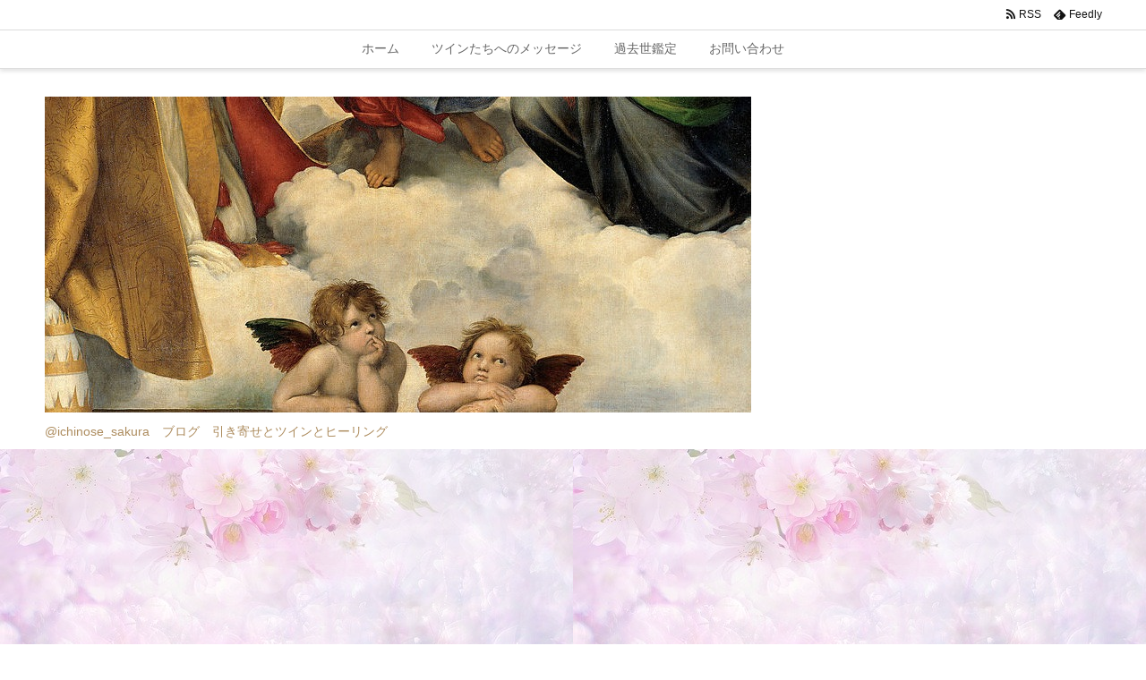

--- FILE ---
content_type: text/html; charset=UTF-8
request_url: https://ichinose-sakura.com/page/4/
body_size: 27324
content:
<!DOCTYPE html>
<html lang="ja" itemscope itemtype="https://schema.org/WebPage">
<head prefix="og: http://ogp.me/ns# article: http://ogp.me/ns/article# fb: http://ogp.me/ns/fb#">
<meta charset="UTF-8" />
<meta http-equiv="X-UA-Compatible" content="IE=edge" />
<meta name="viewport" content="width=device-width, initial-scale=1, user-scalable=yes" />
<meta name="robots" content="noindex,follow" />
<title>ツインソウル　ツインレイたちへ　～遥かなる旅路～ - パート 4</title>
<!-- All In One SEO Pack 3.7.0ob_start_detected [-1,-1] -->
<meta name="robots" content="noindex,follow" />
<meta name="google-site-verification" content="google-site-verification=bBAfUuZbgp__xc8w9Wn9w1-mxOs4B20OmCK6KhrWttw" />
<link rel="prev" href="https://ichinose-sakura.com/page/3/" />
<link rel="next" href="https://ichinose-sakura.com/page/5/" />
<script type="application/ld+json" class="aioseop-schema">{"@context":"https://schema.org","@graph":[{"@type":"Organization","@id":"https://ichinose-sakura.com/#organization","url":"https://ichinose-sakura.com/","name":"一ノ瀬桜　過去世と引き寄せとツインとヒーリング","sameAs":[]},{"@type":"WebSite","@id":"https://ichinose-sakura.com/#website","url":"https://ichinose-sakura.com/","name":"一ノ瀬桜　過去世と引き寄せとツインとヒーリング","publisher":{"@id":"https://ichinose-sakura.com/#organization"},"potentialAction":{"@type":"SearchAction","target":"https://ichinose-sakura.com/?s={search_term_string}","query-input":"required name=search_term_string"}},{"@type":"WebPage","@id":"https://ichinose-sakura.com#webpage","url":"https://ichinose-sakura.com","inLanguage":"ja","name":"一ノ瀬桜　過去世と引き寄せとツインとヒーリング","isPartOf":{"@id":"https://ichinose-sakura.com/#website"},"breadcrumb":{"@id":"https://ichinose-sakura.com#breadcrumblist"},"description":"生まれる前から探していたあなたの魂の伴侶\r\nそして\r\n生まれる前に記してきたあなたのブループリント\r\n紐解いていきましょう","about":{"@id":"https://ichinose-sakura.com/#organization"}},{"@type":"BreadcrumbList","@id":"https://ichinose-sakura.com#breadcrumblist","itemListElement":[{"@type":"ListItem","position":1,"item":{"@type":"WebPage","@id":"https://ichinose-sakura.com/","url":"https://ichinose-sakura.com/","name":"ツインソウル　ツインレイたちへ　～遥かなる旅路～"}}]}]}</script>
<link rel="canonical" href="https://ichinose-sakura.com/page/4/" />
<script >
window.ga=window.ga||function(){(ga.q=ga.q||[]).push(arguments)};ga.l=+new Date;
ga('create', 'UA-160449835-1', 'auto');
// Plugins
ga('send', 'pageview');</script>
<script async src="https://www.google-analytics.com/analytics.js"></script>
<!-- All In One SEO Pack -->
<link rel='dns-prefetch' href='//ajax.googleapis.com' />
<link rel='dns-prefetch' href='//s.w.org' />
<link rel='dns-prefetch' href='//use.fontawesome.com' />
<link rel="canonical" href="https://ichinose-sakura.com/page/4/" />
<link rel="next" href="https://ichinose-sakura.com/page/5/" />
<link rel="prev" href="https://ichinose-sakura.com/page/3/" />
<link rel="pingback" href="https://ichinose-sakura.com/xmlrpc.php" />
<link rel="manifest" href="https://ichinose-sakura.com/luxe-manifest.json" />
<link rel="alternate" type="application/rss+xml" title="一ノ瀬桜　過去世と引き寄せとツインとヒーリング RSS Feed" href="https://ichinose-sakura.com/feed/" />
<link rel="alternate" type="application/atom+xml" title="一ノ瀬桜　過去世と引き寄せとツインとヒーリング Atom Feed" href="https://ichinose-sakura.com/feed/atom/" />
<link rel="preload" as="font" type="font/woff" href="//ichinose-sakura.com/wp-content/themes/luxech/fonts/icomoon/fonts/icomoon.woff" crossorigin />
<meta name="description" content="ページ 4 |  @ichinose_sakura　ブログ　引き寄せとツインとヒーリング" />
<meta name="theme-color" content="#4285f4">
<meta name="format-detection" content="telephone=no">
<meta property="og:type" content="website" />
<meta property="og:url" content="https://ichinose-sakura.com/" />
<meta property="og:title" content="一ノ瀬桜　過去世と引き寄せとツインとヒーリング | ページ 4 |  @ichinose_sakura　ブログ　引き寄せとツインとヒーリング" />
<meta property="og:description" content="ページ 4 |  @ichinose_sakura　ブログ　引き寄せとツインとヒーリング" />
<meta property="og:image" content="https://ichinose-sakura.com/wp-content/themes/luxech/images/og.png" />
<meta property="og:image:width" content="880" />
<meta property="og:image:height" content="660" />
<meta property="og:site_name" content="一ノ瀬桜　過去世と引き寄せとツインとヒーリング" />
<meta property="og:locale" content="ja_JP" />
<meta name="twitter:card" content="summary" />
<meta name="twitter:domain" content="ichinose-sakura.com" />
<noscript><link rel="stylesheet" id="nav-css" href="//ichinose-sakura.com/wp-content/themes/luxeritas/styles/nav.min.css?v=1581475198" media="all" /></noscript>
<noscript><link rel="stylesheet" id="async-css" href="//ichinose-sakura.com/wp-content/themes/luxeritas/style.async.min.css?v=1686582831" media="all" /></noscript>
<style id='wp-block-library-theme-inline-css'>
.wp-block-audio figcaption{margin-top:.5em;margin-bottom:1em}.wp-block-audio audio{width:100%;min-width:300px}.wp-block-button{color:#fff}.wp-block-button.aligncenter{text-align:center}.wp-block-button.alignright{text-align:right}.wp-block-button__link{background-color:#32373c;border:none;border-radius:28px;box-shadow:none;color:inherit;cursor:pointer;display:inline-block;font-size:18px;margin:0;padding:12px 24px;text-align:center;text-decoration:none;overflow-wrap:break-word}.wp-block-button__link:active,.wp-block-button__link:focus,.wp-block-button__link:hover,.wp-block-button__link:visited{color:inherit}.is-style-squared .wp-block-button__link{border-radius:0}.no-border-radius.wp-block-button__link{border-radius:0!important}.is-style-outline{color:#32373c}.is-style-outline .wp-block-button__link{background-color:transparent;border:2px solid}.wp-block-calendar{text-align:center}.wp-block-calendar tbody td,.wp-block-calendar th{padding:4px;border:1px solid #e2e4e7}.wp-block-calendar tfoot td{border:none}.wp-block-calendar table{width:100%;border-collapse:collapse;font-family:-apple-system,BlinkMacSystemFont,Segoe UI,Roboto,Oxygen-Sans,Ubuntu,Cantarell,Helvetica Neue,sans-serif}.wp-block-calendar table th{font-weight:400;background:#edeff0}.wp-block-calendar a{text-decoration:underline}.wp-block-calendar tfoot a{color:#00739c}.wp-block-calendar table caption,.wp-block-calendar table tbody{color:#40464d}.wp-block-categories.alignleft{margin-right:2em}.wp-block-categories.alignright{margin-left:2em}.wp-block-columns{display:flex;margin-bottom:28px;flex-wrap:wrap}@media (min-width:782px){.wp-block-columns{flex-wrap:nowrap}}.wp-block-column{flex-grow:1;min-width:0;word-break:break-word;overflow-wrap:break-word}@media (max-width:599px){.wp-block-column{flex-basis:100%!important}}@media (min-width:600px){.wp-block-column{flex-basis:calc(50% - 16px);flex-grow:0}.wp-block-column:nth-child(2n){margin-left:32px}}@media (min-width:782px){.wp-block-column:not(:first-child){margin-left:32px}}.wp-block-columns.are-vertically-aligned-top{align-items:flex-start}.wp-block-columns.are-vertically-aligned-center{align-items:center}.wp-block-columns.are-vertically-aligned-bottom{align-items:flex-end}.wp-block-column.is-vertically-aligned-top{align-self:flex-start}.wp-block-column.is-vertically-aligned-center{-ms-grid-row-align:center;align-self:center}.wp-block-column.is-vertically-aligned-bottom{align-self:flex-end}.wp-block-cover,.wp-block-cover-image{position:relative;background-color:#000;background-size:cover;background-position:50%;min-height:430px;height:100%;width:100%;display:flex;justify-content:center;align-items:center;overflow:hidden}.wp-block-cover-image.has-parallax,.wp-block-cover.has-parallax{background-attachment:fixed}@supports (-webkit-overflow-scrolling:touch){.wp-block-cover-image.has-parallax,.wp-block-cover.has-parallax{background-attachment:scroll}}@media (prefers-reduced-motion:reduce){.wp-block-cover-image.has-parallax,.wp-block-cover.has-parallax{background-attachment:scroll}}.wp-block-cover-image.has-background-dim:before,.wp-block-cover.has-background-dim:before{content:"";position:absolute;top:0;left:0;bottom:0;right:0;background-color:inherit;opacity:.5;z-index:1}.wp-block-cover-image.has-background-dim.has-background-dim-10:before,.wp-block-cover.has-background-dim.has-background-dim-10:before{opacity:.1}.wp-block-cover-image.has-background-dim.has-background-dim-20:before,.wp-block-cover.has-background-dim.has-background-dim-20:before{opacity:.2}.wp-block-cover-image.has-background-dim.has-background-dim-30:before,.wp-block-cover.has-background-dim.has-background-dim-30:before{opacity:.3}.wp-block-cover-image.has-background-dim.has-background-dim-40:before,.wp-block-cover.has-background-dim.has-background-dim-40:before{opacity:.4}.wp-block-cover-image.has-background-dim.has-background-dim-50:before,.wp-block-cover.has-background-dim.has-background-dim-50:before{opacity:.5}.wp-block-cover-image.has-background-dim.has-background-dim-60:before,.wp-block-cover.has-background-dim.has-background-dim-60:before{opacity:.6}.wp-block-cover-image.has-background-dim.has-background-dim-70:before,.wp-block-cover.has-background-dim.has-background-dim-70:before{opacity:.7}.wp-block-cover-image.has-background-dim.has-background-dim-80:before,.wp-block-cover.has-background-dim.has-background-dim-80:before{opacity:.8}.wp-block-cover-image.has-background-dim.has-background-dim-90:before,.wp-block-cover.has-background-dim.has-background-dim-90:before{opacity:.9}.wp-block-cover-image.has-background-dim.has-background-dim-100:before,.wp-block-cover.has-background-dim.has-background-dim-100:before{opacity:1}.wp-block-cover-image.alignleft,.wp-block-cover-image.alignright,.wp-block-cover.alignleft,.wp-block-cover.alignright{max-width:305px;width:100%}.wp-block-cover-image:after,.wp-block-cover:after{display:block;content:"";font-size:0;min-height:inherit}@supports (position:sticky){.wp-block-cover-image:after,.wp-block-cover:after{content:none}}.wp-block-cover-image.aligncenter,.wp-block-cover-image.alignleft,.wp-block-cover-image.alignright,.wp-block-cover.aligncenter,.wp-block-cover.alignleft,.wp-block-cover.alignright{display:flex}.wp-block-cover-image .wp-block-cover__inner-container,.wp-block-cover .wp-block-cover__inner-container{width:calc(100% - 70px);z-index:1;color:#f8f9f9}.wp-block-cover-image .wp-block-subhead:not(.has-text-color),.wp-block-cover-image h1:not(.has-text-color),.wp-block-cover-image h2:not(.has-text-color),.wp-block-cover-image h3:not(.has-text-color),.wp-block-cover-image h4:not(.has-text-color),.wp-block-cover-image h5:not(.has-text-color),.wp-block-cover-image h6:not(.has-text-color),.wp-block-cover-image p:not(.has-text-color),.wp-block-cover .wp-block-subhead:not(.has-text-color),.wp-block-cover h1:not(.has-text-color),.wp-block-cover h2:not(.has-text-color),.wp-block-cover h3:not(.has-text-color),.wp-block-cover h4:not(.has-text-color),.wp-block-cover h5:not(.has-text-color),.wp-block-cover h6:not(.has-text-color),.wp-block-cover p:not(.has-text-color){color:inherit}.wp-block-cover__video-background{position:absolute;top:50%;left:50%;transform:translateX(-50%) translateY(-50%);width:100%;height:100%;z-index:0;-o-object-fit:cover;object-fit:cover}.wp-block-cover-image-text,.wp-block-cover-text,section.wp-block-cover-image h2{color:#fff}.wp-block-cover-image-text a,.wp-block-cover-image-text a:active,.wp-block-cover-image-text a:focus,.wp-block-cover-image-text a:hover,.wp-block-cover-text a,.wp-block-cover-text a:active,.wp-block-cover-text a:focus,.wp-block-cover-text a:hover,section.wp-block-cover-image h2 a,section.wp-block-cover-image h2 a:active,section.wp-block-cover-image h2 a:focus,section.wp-block-cover-image h2 a:hover{color:#fff}.wp-block-cover-image .wp-block-cover.has-left-content{justify-content:flex-start}.wp-block-cover-image .wp-block-cover.has-right-content{justify-content:flex-end}.wp-block-cover-image.has-left-content .wp-block-cover-image-text,.wp-block-cover.has-left-content .wp-block-cover-text,section.wp-block-cover-image.has-left-content>h2{margin-left:0;text-align:left}.wp-block-cover-image.has-right-content .wp-block-cover-image-text,.wp-block-cover.has-right-content .wp-block-cover-text,section.wp-block-cover-image.has-right-content>h2{margin-right:0;text-align:right}.wp-block-cover-image .wp-block-cover-image-text,.wp-block-cover .wp-block-cover-text,section.wp-block-cover-image>h2{font-size:2em;line-height:1.25;z-index:1;margin-bottom:0;max-width:610px;padding:14px;text-align:center}.block-editor-block-list__block[data-type="core/embed"][data-align=left] .block-editor-block-list__block-edit,.block-editor-block-list__block[data-type="core/embed"][data-align=right] .block-editor-block-list__block-edit,.wp-block-embed.alignleft,.wp-block-embed.alignright{max-width:360px;width:100%}.wp-block-embed{margin-bottom:1em}.wp-block-embed figcaption{margin-top:.5em;margin-bottom:1em}.wp-embed-responsive .wp-block-embed.wp-embed-aspect-1-1 .wp-block-embed__wrapper,.wp-embed-responsive .wp-block-embed.wp-embed-aspect-1-2 .wp-block-embed__wrapper,.wp-embed-responsive .wp-block-embed.wp-embed-aspect-4-3 .wp-block-embed__wrapper,.wp-embed-responsive .wp-block-embed.wp-embed-aspect-9-16 .wp-block-embed__wrapper,.wp-embed-responsive .wp-block-embed.wp-embed-aspect-16-9 .wp-block-embed__wrapper,.wp-embed-responsive .wp-block-embed.wp-embed-aspect-18-9 .wp-block-embed__wrapper,.wp-embed-responsive .wp-block-embed.wp-embed-aspect-21-9 .wp-block-embed__wrapper{position:relative}.wp-embed-responsive .wp-block-embed.wp-embed-aspect-1-1 .wp-block-embed__wrapper:before,.wp-embed-responsive .wp-block-embed.wp-embed-aspect-1-2 .wp-block-embed__wrapper:before,.wp-embed-responsive .wp-block-embed.wp-embed-aspect-4-3 .wp-block-embed__wrapper:before,.wp-embed-responsive .wp-block-embed.wp-embed-aspect-9-16 .wp-block-embed__wrapper:before,.wp-embed-responsive .wp-block-embed.wp-embed-aspect-16-9 .wp-block-embed__wrapper:before,.wp-embed-responsive .wp-block-embed.wp-embed-aspect-18-9 .wp-block-embed__wrapper:before,.wp-embed-responsive .wp-block-embed.wp-embed-aspect-21-9 .wp-block-embed__wrapper:before{content:"";display:block;padding-top:50%}.wp-embed-responsive .wp-block-embed.wp-embed-aspect-1-1 .wp-block-embed__wrapper iframe,.wp-embed-responsive .wp-block-embed.wp-embed-aspect-1-2 .wp-block-embed__wrapper iframe,.wp-embed-responsive .wp-block-embed.wp-embed-aspect-4-3 .wp-block-embed__wrapper iframe,.wp-embed-responsive .wp-block-embed.wp-embed-aspect-9-16 .wp-block-embed__wrapper iframe,.wp-embed-responsive .wp-block-embed.wp-embed-aspect-16-9 .wp-block-embed__wrapper iframe,.wp-embed-responsive .wp-block-embed.wp-embed-aspect-18-9 .wp-block-embed__wrapper iframe,.wp-embed-responsive .wp-block-embed.wp-embed-aspect-21-9 .wp-block-embed__wrapper iframe{position:absolute;top:0;right:0;bottom:0;left:0;width:100%;height:100%}.wp-embed-responsive .wp-block-embed.wp-embed-aspect-21-9 .wp-block-embed__wrapper:before{padding-top:42.85%}.wp-embed-responsive .wp-block-embed.wp-embed-aspect-18-9 .wp-block-embed__wrapper:before{padding-top:50%}.wp-embed-responsive .wp-block-embed.wp-embed-aspect-16-9 .wp-block-embed__wrapper:before{padding-top:56.25%}.wp-embed-responsive .wp-block-embed.wp-embed-aspect-4-3 .wp-block-embed__wrapper:before{padding-top:75%}.wp-embed-responsive .wp-block-embed.wp-embed-aspect-1-1 .wp-block-embed__wrapper:before{padding-top:100%}.wp-embed-responsive .wp-block-embed.wp-embed-aspect-9-16 .wp-block-embed__wrapper:before{padding-top:177.78%}.wp-embed-responsive .wp-block-embed.wp-embed-aspect-1-2 .wp-block-embed__wrapper:before{padding-top:200%}.wp-block-file{margin-bottom:1.5em}.wp-block-file.aligncenter{text-align:center}.wp-block-file.alignright{text-align:right}.wp-block-file .wp-block-file__button{background:#32373c;border-radius:2em;color:#fff;font-size:13px;padding:.5em 1em}.wp-block-file a.wp-block-file__button{text-decoration:none}.wp-block-file a.wp-block-file__button:active,.wp-block-file a.wp-block-file__button:focus,.wp-block-file a.wp-block-file__button:hover,.wp-block-file a.wp-block-file__button:visited{box-shadow:none;color:#fff;opacity:.85;text-decoration:none}.wp-block-file *+.wp-block-file__button{margin-left:.75em}.blocks-gallery-grid,.wp-block-gallery{display:flex;flex-wrap:wrap;list-style-type:none;padding:0;margin:0}.blocks-gallery-grid .blocks-gallery-image,.blocks-gallery-grid .blocks-gallery-item,.wp-block-gallery .blocks-gallery-image,.wp-block-gallery .blocks-gallery-item{margin:0 16px 16px 0;display:flex;flex-grow:1;flex-direction:column;justify-content:center;position:relative}.blocks-gallery-grid .blocks-gallery-image figure,.blocks-gallery-grid .blocks-gallery-item figure,.wp-block-gallery .blocks-gallery-image figure,.wp-block-gallery .blocks-gallery-item figure{margin:0;height:100%}@supports (position:sticky){.blocks-gallery-grid .blocks-gallery-image figure,.blocks-gallery-grid .blocks-gallery-item figure,.wp-block-gallery .blocks-gallery-image figure,.wp-block-gallery .blocks-gallery-item figure{display:flex;align-items:flex-end;justify-content:flex-start}}.blocks-gallery-grid .blocks-gallery-image img,.blocks-gallery-grid .blocks-gallery-item img,.wp-block-gallery .blocks-gallery-image img,.wp-block-gallery .blocks-gallery-item img{display:block;max-width:100%;height:auto;width:100%}@supports (position:sticky){.blocks-gallery-grid .blocks-gallery-image img,.blocks-gallery-grid .blocks-gallery-item img,.wp-block-gallery .blocks-gallery-image img,.wp-block-gallery .blocks-gallery-item img{width:auto}}.blocks-gallery-grid .blocks-gallery-image figcaption,.blocks-gallery-grid .blocks-gallery-item figcaption,.wp-block-gallery .blocks-gallery-image figcaption,.wp-block-gallery .blocks-gallery-item figcaption{position:absolute;bottom:0;width:100%;max-height:100%;overflow:auto;padding:40px 10px 9px;color:#fff;text-align:center;font-size:13px;background:linear-gradient(0deg,rgba(0,0,0,.7),rgba(0,0,0,.3) 70%,transparent)}.blocks-gallery-grid .blocks-gallery-image figcaption img,.blocks-gallery-grid .blocks-gallery-item figcaption img,.wp-block-gallery .blocks-gallery-image figcaption img,.wp-block-gallery .blocks-gallery-item figcaption img{display:inline}.blocks-gallery-grid.is-cropped .blocks-gallery-image a,.blocks-gallery-grid.is-cropped .blocks-gallery-image img,.blocks-gallery-grid.is-cropped .blocks-gallery-item a,.blocks-gallery-grid.is-cropped .blocks-gallery-item img,.wp-block-gallery.is-cropped .blocks-gallery-image a,.wp-block-gallery.is-cropped .blocks-gallery-image img,.wp-block-gallery.is-cropped .blocks-gallery-item a,.wp-block-gallery.is-cropped .blocks-gallery-item img{width:100%}@supports (position:sticky){.blocks-gallery-grid.is-cropped .blocks-gallery-image a,.blocks-gallery-grid.is-cropped .blocks-gallery-image img,.blocks-gallery-grid.is-cropped .blocks-gallery-item a,.blocks-gallery-grid.is-cropped .blocks-gallery-item img,.wp-block-gallery.is-cropped .blocks-gallery-image a,.wp-block-gallery.is-cropped .blocks-gallery-image img,.wp-block-gallery.is-cropped .blocks-gallery-item a,.wp-block-gallery.is-cropped .blocks-gallery-item img{height:100%;flex:1;-o-object-fit:cover;object-fit:cover}}.blocks-gallery-grid .blocks-gallery-image,.blocks-gallery-grid .blocks-gallery-item,.wp-block-gallery .blocks-gallery-image,.wp-block-gallery .blocks-gallery-item{width:calc((100% - 16px)/2)}.blocks-gallery-grid .blocks-gallery-image:nth-of-type(2n),.blocks-gallery-grid .blocks-gallery-item:nth-of-type(2n),.wp-block-gallery .blocks-gallery-image:nth-of-type(2n),.wp-block-gallery .blocks-gallery-item:nth-of-type(2n){margin-right:0}.blocks-gallery-grid.columns-1 .blocks-gallery-image,.blocks-gallery-grid.columns-1 .blocks-gallery-item,.wp-block-gallery.columns-1 .blocks-gallery-image,.wp-block-gallery.columns-1 .blocks-gallery-item{width:100%;margin-right:0}@media (min-width:600px){.blocks-gallery-grid.columns-3 .blocks-gallery-image,.blocks-gallery-grid.columns-3 .blocks-gallery-item,.wp-block-gallery.columns-3 .blocks-gallery-image,.wp-block-gallery.columns-3 .blocks-gallery-item{width:calc((100% - 32px)/3);margin-right:16px}@supports (-ms-ime-align:auto){.blocks-gallery-grid.columns-3 .blocks-gallery-image,.blocks-gallery-grid.columns-3 .blocks-gallery-item,.wp-block-gallery.columns-3 .blocks-gallery-image,.wp-block-gallery.columns-3 .blocks-gallery-item{width:calc((100% - 32px)/3 - 1px)}}.blocks-gallery-grid.columns-4 .blocks-gallery-image,.blocks-gallery-grid.columns-4 .blocks-gallery-item,.wp-block-gallery.columns-4 .blocks-gallery-image,.wp-block-gallery.columns-4 .blocks-gallery-item{width:calc((100% - 48px)/4);margin-right:16px}@supports (-ms-ime-align:auto){.blocks-gallery-grid.columns-4 .blocks-gallery-image,.blocks-gallery-grid.columns-4 .blocks-gallery-item,.wp-block-gallery.columns-4 .blocks-gallery-image,.wp-block-gallery.columns-4 .blocks-gallery-item{width:calc((100% - 48px)/4 - 1px)}}.blocks-gallery-grid.columns-5 .blocks-gallery-image,.blocks-gallery-grid.columns-5 .blocks-gallery-item,.wp-block-gallery.columns-5 .blocks-gallery-image,.wp-block-gallery.columns-5 .blocks-gallery-item{width:calc((100% - 64px)/5);margin-right:16px}@supports (-ms-ime-align:auto){.blocks-gallery-grid.columns-5 .blocks-gallery-image,.blocks-gallery-grid.columns-5 .blocks-gallery-item,.wp-block-gallery.columns-5 .blocks-gallery-image,.wp-block-gallery.columns-5 .blocks-gallery-item{width:calc((100% - 64px)/5 - 1px)}}.blocks-gallery-grid.columns-6 .blocks-gallery-image,.blocks-gallery-grid.columns-6 .blocks-gallery-item,.wp-block-gallery.columns-6 .blocks-gallery-image,.wp-block-gallery.columns-6 .blocks-gallery-item{width:calc((100% - 80px)/6);margin-right:16px}@supports (-ms-ime-align:auto){.blocks-gallery-grid.columns-6 .blocks-gallery-image,.blocks-gallery-grid.columns-6 .blocks-gallery-item,.wp-block-gallery.columns-6 .blocks-gallery-image,.wp-block-gallery.columns-6 .blocks-gallery-item{width:calc((100% - 80px)/6 - 1px)}}.blocks-gallery-grid.columns-7 .blocks-gallery-image,.blocks-gallery-grid.columns-7 .blocks-gallery-item,.wp-block-gallery.columns-7 .blocks-gallery-image,.wp-block-gallery.columns-7 .blocks-gallery-item{width:calc((100% - 96px)/7);margin-right:16px}@supports (-ms-ime-align:auto){.blocks-gallery-grid.columns-7 .blocks-gallery-image,.blocks-gallery-grid.columns-7 .blocks-gallery-item,.wp-block-gallery.columns-7 .blocks-gallery-image,.wp-block-gallery.columns-7 .blocks-gallery-item{width:calc((100% - 96px)/7 - 1px)}}.blocks-gallery-grid.columns-8 .blocks-gallery-image,.blocks-gallery-grid.columns-8 .blocks-gallery-item,.wp-block-gallery.columns-8 .blocks-gallery-image,.wp-block-gallery.columns-8 .blocks-gallery-item{width:calc((100% - 112px)/8);margin-right:16px}@supports (-ms-ime-align:auto){.blocks-gallery-grid.columns-8 .blocks-gallery-image,.blocks-gallery-grid.columns-8 .blocks-gallery-item,.wp-block-gallery.columns-8 .blocks-gallery-image,.wp-block-gallery.columns-8 .blocks-gallery-item{width:calc((100% - 112px)/8 - 1px)}}.blocks-gallery-grid.columns-1 .blocks-gallery-image:nth-of-type(1n),.blocks-gallery-grid.columns-1 .blocks-gallery-item:nth-of-type(1n),.wp-block-gallery.columns-1 .blocks-gallery-image:nth-of-type(1n),.wp-block-gallery.columns-1 .blocks-gallery-item:nth-of-type(1n){margin-right:0}.blocks-gallery-grid.columns-2 .blocks-gallery-image:nth-of-type(2n),.blocks-gallery-grid.columns-2 .blocks-gallery-item:nth-of-type(2n),.wp-block-gallery.columns-2 .blocks-gallery-image:nth-of-type(2n),.wp-block-gallery.columns-2 .blocks-gallery-item:nth-of-type(2n){margin-right:0}.blocks-gallery-grid.columns-3 .blocks-gallery-image:nth-of-type(3n),.blocks-gallery-grid.columns-3 .blocks-gallery-item:nth-of-type(3n),.wp-block-gallery.columns-3 .blocks-gallery-image:nth-of-type(3n),.wp-block-gallery.columns-3 .blocks-gallery-item:nth-of-type(3n){margin-right:0}.blocks-gallery-grid.columns-4 .blocks-gallery-image:nth-of-type(4n),.blocks-gallery-grid.columns-4 .blocks-gallery-item:nth-of-type(4n),.wp-block-gallery.columns-4 .blocks-gallery-image:nth-of-type(4n),.wp-block-gallery.columns-4 .blocks-gallery-item:nth-of-type(4n){margin-right:0}.blocks-gallery-grid.columns-5 .blocks-gallery-image:nth-of-type(5n),.blocks-gallery-grid.columns-5 .blocks-gallery-item:nth-of-type(5n),.wp-block-gallery.columns-5 .blocks-gallery-image:nth-of-type(5n),.wp-block-gallery.columns-5 .blocks-gallery-item:nth-of-type(5n){margin-right:0}.blocks-gallery-grid.columns-6 .blocks-gallery-image:nth-of-type(6n),.blocks-gallery-grid.columns-6 .blocks-gallery-item:nth-of-type(6n),.wp-block-gallery.columns-6 .blocks-gallery-image:nth-of-type(6n),.wp-block-gallery.columns-6 .blocks-gallery-item:nth-of-type(6n){margin-right:0}.blocks-gallery-grid.columns-7 .blocks-gallery-image:nth-of-type(7n),.blocks-gallery-grid.columns-7 .blocks-gallery-item:nth-of-type(7n),.wp-block-gallery.columns-7 .blocks-gallery-image:nth-of-type(7n),.wp-block-gallery.columns-7 .blocks-gallery-item:nth-of-type(7n){margin-right:0}.blocks-gallery-grid.columns-8 .blocks-gallery-image:nth-of-type(8n),.blocks-gallery-grid.columns-8 .blocks-gallery-item:nth-of-type(8n),.wp-block-gallery.columns-8 .blocks-gallery-image:nth-of-type(8n),.wp-block-gallery.columns-8 .blocks-gallery-item:nth-of-type(8n){margin-right:0}}.blocks-gallery-grid .blocks-gallery-image:last-child,.blocks-gallery-grid .blocks-gallery-item:last-child,.wp-block-gallery .blocks-gallery-image:last-child,.wp-block-gallery .blocks-gallery-item:last-child{margin-right:0}.blocks-gallery-grid.alignleft,.blocks-gallery-grid.alignright,.wp-block-gallery.alignleft,.wp-block-gallery.alignright{max-width:305px;width:100%}.blocks-gallery-grid.aligncenter .blocks-gallery-item figure,.wp-block-gallery.aligncenter .blocks-gallery-item figure{justify-content:center}.wp-block-image{max-width:100%;margin-bottom:1em}.wp-block-image img{max-width:100%}.wp-block-image.aligncenter{text-align:center}.wp-block-image.alignfull img,.wp-block-image.alignwide img{width:100%}.wp-block-image .aligncenter,.wp-block-image .alignleft,.wp-block-image .alignright,.wp-block-image.is-resized{display:table;margin-left:0;margin-right:0}.wp-block-image .aligncenter>figcaption,.wp-block-image .alignleft>figcaption,.wp-block-image .alignright>figcaption,.wp-block-image.is-resized>figcaption{display:table-caption;caption-side:bottom}.wp-block-image .alignleft{float:left;margin-right:1em}.wp-block-image .alignright{float:right;margin-left:1em}.wp-block-image .aligncenter{margin-left:auto;margin-right:auto}.wp-block-image figcaption{margin-top:.5em;margin-bottom:1em}.is-style-circle-mask img{border-radius:9999px}@supports (mask-image:none) or (-webkit-mask-image:none){.is-style-circle-mask img{mask-image:url('data:image/svg+xml;utf8,<svg viewBox="0 0 100 100" xmlns="http://www.w3.org/2000/svg"><circle cx="50" cy="50" r="50"/></svg>');mask-mode:alpha;mask-repeat:no-repeat;mask-size:contain;mask-position:center;border-radius:none}}.wp-block-latest-comments__comment{font-size:15px;line-height:1.1;list-style:none;margin-bottom:1em}.has-avatars .wp-block-latest-comments__comment{min-height:36px;list-style:none}.has-avatars .wp-block-latest-comments__comment .wp-block-latest-comments__comment-excerpt,.has-avatars .wp-block-latest-comments__comment .wp-block-latest-comments__comment-meta{margin-left:52px}.has-dates .wp-block-latest-comments__comment,.has-excerpts .wp-block-latest-comments__comment{line-height:1.5}.wp-block-latest-comments__comment-excerpt p{font-size:14px;line-height:1.8;margin:5px 0 20px}.wp-block-latest-comments__comment-date{color:#8f98a1;display:block;font-size:12px}.wp-block-latest-comments .avatar,.wp-block-latest-comments__comment-avatar{border-radius:24px;display:block;float:left;height:40px;margin-right:12px;width:40px}.wp-block-latest-posts.alignleft{margin-right:2em}.wp-block-latest-posts.alignright{margin-left:2em}.wp-block-latest-posts.wp-block-latest-posts__list{list-style:none}.wp-block-latest-posts.is-grid{display:flex;flex-wrap:wrap;padding:0}.wp-block-latest-posts.is-grid li{margin:0 16px 16px 0;width:100%}@media (min-width:600px){.wp-block-latest-posts.columns-2 li{width:calc(50% - 16px)}.wp-block-latest-posts.columns-3 li{width:calc(33.33333% - 16px)}.wp-block-latest-posts.columns-4 li{width:calc(25% - 16px)}.wp-block-latest-posts.columns-5 li{width:calc(20% - 16px)}.wp-block-latest-posts.columns-6 li{width:calc(16.66667% - 16px)}}.wp-block-latest-posts__post-date{display:block;color:#6c7781;font-size:13px}.wp-block-latest-posts__post-excerpt{margin-top:8px;margin-bottom:16px}.wp-block-media-text{display:-ms-grid;display:grid;-ms-grid-rows:auto;grid-template-rows:auto;-ms-grid-columns:50% 1fr;grid-template-columns:50% 1fr}.wp-block-media-text .has-media-on-the-right{-ms-grid-columns:1fr 50%;grid-template-columns:1fr 50%}.wp-block-media-text.is-vertically-aligned-top .wp-block-media-text__content,.wp-block-media-text.is-vertically-aligned-top .wp-block-media-text__media{-ms-grid-row-align:start;align-self:start}.wp-block-media-text.is-vertically-aligned-center .wp-block-media-text__content,.wp-block-media-text.is-vertically-aligned-center .wp-block-media-text__media,.wp-block-media-text .wp-block-media-text__content,.wp-block-media-text .wp-block-media-text__media{-ms-grid-row-align:center;align-self:center}.wp-block-media-text.is-vertically-aligned-bottom .wp-block-media-text__content,.wp-block-media-text.is-vertically-aligned-bottom .wp-block-media-text__media{-ms-grid-row-align:end;align-self:end}.wp-block-media-text .wp-block-media-text__media{-ms-grid-column:1;grid-column:1;-ms-grid-row:1;grid-row:1;margin:0}.wp-block-media-text .wp-block-media-text__content{word-break:break-word;padding:0 8%}.wp-block-media-text.has-media-on-the-right .wp-block-media-text__media,.wp-block-media-text .wp-block-media-text__content{-ms-grid-column:2;grid-column:2;-ms-grid-row:1;grid-row:1}.wp-block-media-text.has-media-on-the-right .wp-block-media-text__content{-ms-grid-column:1;grid-column:1;-ms-grid-row:1;grid-row:1}.wp-block-media-text>figure>img,.wp-block-media-text>figure>video{max-width:unset;width:100%;vertical-align:middle}.wp-block-media-text.is-image-fill figure{height:100%;min-height:250px;background-size:cover}.wp-block-media-text.is-image-fill figure>img{position:absolute;width:1px;height:1px;padding:0;margin:-1px;overflow:hidden;clip:rect(0,0,0,0);border:0}@media (max-width:600px){.wp-block-media-text.is-stacked-on-mobile{-ms-grid-columns:100%!important;grid-template-columns:100%!important}.wp-block-media-text.is-stacked-on-mobile .wp-block-media-text__media{-ms-grid-column:1;grid-column:1;-ms-grid-row:1;grid-row:1}.wp-block-media-text.is-stacked-on-mobile.has-media-on-the-right .wp-block-media-text__media,.wp-block-media-text.is-stacked-on-mobile .wp-block-media-text__content{-ms-grid-column:1;grid-column:1;-ms-grid-row:2;grid-row:2}.wp-block-media-text.is-stacked-on-mobile.has-media-on-the-right .wp-block-media-text__content{-ms-grid-column:1;grid-column:1;-ms-grid-row:1;grid-row:1}}.is-small-text{font-size:14px}.is-regular-text{font-size:16px}.is-large-text{font-size:36px}.is-larger-text{font-size:48px}.has-drop-cap:not(:focus):first-letter{float:left;font-size:8.4em;line-height:.68;font-weight:100;margin:.05em .1em 0 0;text-transform:uppercase;font-style:normal}.has-drop-cap:not(:focus):after{content:"";display:table;clear:both;padding-top:14px}p.has-background{padding:20px 30px}p.has-text-color a{color:inherit}.wp-block-pullquote{padding:3em 0;margin-left:0;margin-right:0;text-align:center}.wp-block-pullquote.alignleft,.wp-block-pullquote.alignright{max-width:305px}.wp-block-pullquote.alignleft p,.wp-block-pullquote.alignright p{font-size:20px}.wp-block-pullquote p{font-size:28px;line-height:1.6}.wp-block-pullquote cite,.wp-block-pullquote footer{position:relative}.wp-block-pullquote .has-text-color a{color:inherit}.wp-block-pullquote:not(.is-style-solid-color){background:none}.wp-block-pullquote.is-style-solid-color{border:none}.wp-block-pullquote.is-style-solid-color blockquote{margin-left:auto;margin-right:auto;text-align:left;max-width:60%}.wp-block-pullquote.is-style-solid-color blockquote p{margin-top:0;margin-bottom:0;font-size:32px}.wp-block-pullquote.is-style-solid-color blockquote cite{text-transform:none;font-style:normal}.wp-block-pullquote cite{color:inherit}.wp-block-quote.is-large,.wp-block-quote.is-style-large{margin:0 0 16px;padding:0 1em}.wp-block-quote.is-large p,.wp-block-quote.is-style-large p{font-size:24px;font-style:italic;line-height:1.6}.wp-block-quote.is-large cite,.wp-block-quote.is-large footer,.wp-block-quote.is-style-large cite,.wp-block-quote.is-style-large footer{font-size:18px;text-align:right}.wp-block-rss.alignleft{margin-right:2em}.wp-block-rss.alignright{margin-left:2em}.wp-block-rss.is-grid{display:flex;flex-wrap:wrap;padding:0;list-style:none}.wp-block-rss.is-grid li{margin:0 16px 16px 0;width:100%}@media (min-width:600px){.wp-block-rss.columns-2 li{width:calc(50% - 16px)}.wp-block-rss.columns-3 li{width:calc(33.33333% - 16px)}.wp-block-rss.columns-4 li{width:calc(25% - 16px)}.wp-block-rss.columns-5 li{width:calc(20% - 16px)}.wp-block-rss.columns-6 li{width:calc(16.66667% - 16px)}}.wp-block-rss__item-author,.wp-block-rss__item-publish-date{display:block;color:#6c7781;font-size:13px}.wp-block-search{display:flex;flex-wrap:wrap}.wp-block-search .wp-block-search__label{width:100%}.wp-block-search .wp-block-search__input{flex-grow:1}.wp-block-search .wp-block-search__button{margin-left:10px}.wp-block-separator.is-style-wide{border-bottom-width:1px}.wp-block-separator.is-style-dots{background:none!important;border:none;text-align:center;max-width:none;line-height:1;height:auto}.wp-block-separator.is-style-dots:before{content:"\00b7 \00b7 \00b7";color:currentColor;font-size:20px;letter-spacing:2em;padding-left:2em;font-family:serif}.wp-block-social-links{display:flex;justify-content:flex-start;padding-left:0;padding-right:0;margin-left:0}.wp-social-link{width:36px;height:36px;border-radius:36px;margin-right:8px}.wp-social-link,.wp-social-link a{display:block;transition:transform .1s ease}.wp-social-link a{padding:6px;line-height:0}.wp-social-link a,.wp-social-link a:active,.wp-social-link a:hover,.wp-social-link a:visited,.wp-social-link svg{color:currentColor;fill:currentColor}.wp-social-link:hover{transform:scale(1.1)}.wp-block-social-links.aligncenter{justify-content:center;display:flex}.wp-block-social-links:not(.is-style-logos-only) .wp-social-link{background-color:#f0f0f0;color:#444}.wp-block-social-links:not(.is-style-logos-only) .wp-social-link-amazon{background-color:#f90;color:#fff}.wp-block-social-links:not(.is-style-logos-only) .wp-social-link-bandcamp{background-color:#1ea0c3;color:#fff}.wp-block-social-links:not(.is-style-logos-only) .wp-social-link-behance{background-color:#0757fe;color:#fff}.wp-block-social-links:not(.is-style-logos-only) .wp-social-link-codepen{background-color:#1e1f26;color:#fff}.wp-block-social-links:not(.is-style-logos-only) .wp-social-link-deviantart{background-color:#02e49b;color:#fff}.wp-block-social-links:not(.is-style-logos-only) .wp-social-link-dribbble{background-color:#e94c89;color:#fff}.wp-block-social-links:not(.is-style-logos-only) .wp-social-link-dropbox{background-color:#4280ff;color:#fff}.wp-block-social-links:not(.is-style-logos-only) .wp-social-link-etsy{background-color:#f45800;color:#fff}.wp-block-social-links:not(.is-style-logos-only) .wp-social-link-facebook{background-color:#1977f2;color:#fff}.wp-block-social-links:not(.is-style-logos-only) .wp-social-link-fivehundredpx{background-color:#000;color:#fff}.wp-block-social-links:not(.is-style-logos-only) .wp-social-link-flickr{background-color:#0461dd;color:#fff}.wp-block-social-links:not(.is-style-logos-only) .wp-social-link-foursquare{background-color:#e65678;color:#fff}.wp-block-social-links:not(.is-style-logos-only) .wp-social-link-github{background-color:#24292d;color:#fff}.wp-block-social-links:not(.is-style-logos-only) .wp-social-link-goodreads{background-color:#eceadd;color:#382110}.wp-block-social-links:not(.is-style-logos-only) .wp-social-link-google{background-color:#ea4434;color:#fff}.wp-block-social-links:not(.is-style-logos-only) .wp-social-link-instagram{background-color:#f00075;color:#fff}.wp-block-social-links:not(.is-style-logos-only) .wp-social-link-lastfm{background-color:#e21b24;color:#fff}.wp-block-social-links:not(.is-style-logos-only) .wp-social-link-linkedin{background-color:#0577b5;color:#fff}.wp-block-social-links:not(.is-style-logos-only) .wp-social-link-mastodon{background-color:#3288d4;color:#fff}.wp-block-social-links:not(.is-style-logos-only) .wp-social-link-medium{background-color:#02ab6c;color:#fff}.wp-block-social-links:not(.is-style-logos-only) .wp-social-link-meetup{background-color:#f6405f;color:#fff}.wp-block-social-links:not(.is-style-logos-only) .wp-social-link-pinterest{background-color:#e60122;color:#fff}.wp-block-social-links:not(.is-style-logos-only) .wp-social-link-pocket{background-color:#ef4155;color:#fff}.wp-block-social-links:not(.is-style-logos-only) .wp-social-link-reddit{background-color:#fe4500;color:#fff}.wp-block-social-links:not(.is-style-logos-only) .wp-social-link-skype{background-color:#0478d7;color:#fff}.wp-block-social-links:not(.is-style-logos-only) .wp-social-link-snapchat{background-color:#fefc00;color:#fff;stroke:#000}.wp-block-social-links:not(.is-style-logos-only) .wp-social-link-soundcloud{background-color:#ff5600;color:#fff}.wp-block-social-links:not(.is-style-logos-only) .wp-social-link-spotify{background-color:#1bd760;color:#fff}.wp-block-social-links:not(.is-style-logos-only) .wp-social-link-tumblr{background-color:#011835;color:#fff}.wp-block-social-links:not(.is-style-logos-only) .wp-social-link-twitch{background-color:#6440a4;color:#fff}.wp-block-social-links:not(.is-style-logos-only) .wp-social-link-twitter{background-color:#21a1f3;color:#fff}.wp-block-social-links:not(.is-style-logos-only) .wp-social-link-vimeo{background-color:#1eb7ea;color:#fff}.wp-block-social-links:not(.is-style-logos-only) .wp-social-link-vk{background-color:#4680c2;color:#fff}.wp-block-social-links:not(.is-style-logos-only) .wp-social-link-wordpress{background-color:#3499cd;color:#fff}.wp-block-social-links:not(.is-style-logos-only) .wp-social-link-yelp{background-color:#d32422;color:#fff}.wp-block-social-links:not(.is-style-logos-only) .wp-social-link-youtube{background-color:#ff0100;color:#fff}.wp-block-social-links.is-style-logos-only .wp-social-link{background:none;padding:4px}.wp-block-social-links.is-style-logos-only .wp-social-link svg{width:28px;height:28px}.wp-block-social-links.is-style-logos-only .wp-social-link-amazon{color:#f90}.wp-block-social-links.is-style-logos-only .wp-social-link-bandcamp{color:#1ea0c3}.wp-block-social-links.is-style-logos-only .wp-social-link-behance{color:#0757fe}.wp-block-social-links.is-style-logos-only .wp-social-link-codepen{color:#1e1f26}.wp-block-social-links.is-style-logos-only .wp-social-link-deviantart{color:#02e49b}.wp-block-social-links.is-style-logos-only .wp-social-link-dribbble{color:#e94c89}.wp-block-social-links.is-style-logos-only .wp-social-link-dropbox{color:#4280ff}.wp-block-social-links.is-style-logos-only .wp-social-link-etsy{color:#f45800}.wp-block-social-links.is-style-logos-only .wp-social-link-facebook{color:#1977f2}.wp-block-social-links.is-style-logos-only .wp-social-link-fivehundredpx{color:#000}.wp-block-social-links.is-style-logos-only .wp-social-link-flickr{color:#0461dd}.wp-block-social-links.is-style-logos-only .wp-social-link-foursquare{color:#e65678}.wp-block-social-links.is-style-logos-only .wp-social-link-github{color:#24292d}.wp-block-social-links.is-style-logos-only .wp-social-link-goodreads{color:#382110}.wp-block-social-links.is-style-logos-only .wp-social-link-google{color:#ea4434}.wp-block-social-links.is-style-logos-only .wp-social-link-instagram{color:#f00075}.wp-block-social-links.is-style-logos-only .wp-social-link-lastfm{color:#e21b24}.wp-block-social-links.is-style-logos-only .wp-social-link-linkedin{color:#0577b5}.wp-block-social-links.is-style-logos-only .wp-social-link-mastodon{color:#3288d4}.wp-block-social-links.is-style-logos-only .wp-social-link-medium{color:#02ab6c}.wp-block-social-links.is-style-logos-only .wp-social-link-meetup{color:#f6405f}.wp-block-social-links.is-style-logos-only .wp-social-link-pinterest{color:#e60122}.wp-block-social-links.is-style-logos-only .wp-social-link-pocket{color:#ef4155}.wp-block-social-links.is-style-logos-only .wp-social-link-reddit{color:#fe4500}.wp-block-social-links.is-style-logos-only .wp-social-link-skype{color:#0478d7}.wp-block-social-links.is-style-logos-only .wp-social-link-snapchat{color:#fff;stroke:#000}.wp-block-social-links.is-style-logos-only .wp-social-link-soundcloud{color:#ff5600}.wp-block-social-links.is-style-logos-only .wp-social-link-spotify{color:#1bd760}.wp-block-social-links.is-style-logos-only .wp-social-link-tumblr{color:#011835}.wp-block-social-links.is-style-logos-only .wp-social-link-twitch{color:#6440a4}.wp-block-social-links.is-style-logos-only .wp-social-link-twitter{color:#21a1f3}.wp-block-social-links.is-style-logos-only .wp-social-link-vimeo{color:#1eb7ea}.wp-block-social-links.is-style-logos-only .wp-social-link-vk{color:#4680c2}.wp-block-social-links.is-style-logos-only .wp-social-link-wordpress{color:#3499cd}.wp-block-social-links.is-style-logos-only .wp-social-link-yelp{background-color:#d32422;color:#fff}.wp-block-social-links.is-style-logos-only .wp-social-link-youtube{color:#ff0100}.wp-block-social-links.is-style-pill-shape .wp-social-link{width:auto}.wp-block-social-links.is-style-pill-shape .wp-social-link a{padding-left:16px;padding-right:16px}.wp-block-spacer{clear:both}p.wp-block-subhead{font-size:1.1em;font-style:italic;opacity:.75}.wp-block-table{overflow-x:auto}.wp-block-table table{width:100%}.wp-block-table .has-fixed-layout{table-layout:fixed;width:100%}.wp-block-table .has-fixed-layout td,.wp-block-table .has-fixed-layout th{word-break:break-word}.wp-block-table.aligncenter,.wp-block-table.alignleft,.wp-block-table.alignright{display:table;width:auto}.wp-block-table.aligncenter td,.wp-block-table.aligncenter th,.wp-block-table.alignleft td,.wp-block-table.alignleft th,.wp-block-table.alignright td,.wp-block-table.alignright th{word-break:break-word}.wp-block-table .has-subtle-light-gray-background-color{background-color:#f3f4f5}.wp-block-table .has-subtle-pale-green-background-color{background-color:#e9fbe5}.wp-block-table .has-subtle-pale-blue-background-color{background-color:#e7f5fe}.wp-block-table .has-subtle-pale-pink-background-color{background-color:#fcf0ef}.wp-block-table.is-style-stripes{border-spacing:0;border-collapse:inherit;background-color:transparent;border-bottom:1px solid #f3f4f5}.wp-block-table.is-style-stripes tbody tr:nth-child(odd){background-color:#f3f4f5}.wp-block-table.is-style-stripes.has-subtle-light-gray-background-color tbody tr:nth-child(odd){background-color:#f3f4f5}.wp-block-table.is-style-stripes.has-subtle-pale-green-background-color tbody tr:nth-child(odd){background-color:#e9fbe5}.wp-block-table.is-style-stripes.has-subtle-pale-blue-background-color tbody tr:nth-child(odd){background-color:#e7f5fe}.wp-block-table.is-style-stripes.has-subtle-pale-pink-background-color tbody tr:nth-child(odd){background-color:#fcf0ef}.wp-block-table.is-style-stripes td,.wp-block-table.is-style-stripes th{border-color:transparent}.wp-block-text-columns,.wp-block-text-columns.aligncenter{display:flex}.wp-block-text-columns .wp-block-column{margin:0 16px;padding:0}.wp-block-text-columns .wp-block-column:first-child{margin-left:0}.wp-block-text-columns .wp-block-column:last-child{margin-right:0}.wp-block-text-columns.columns-2 .wp-block-column{width:50%}.wp-block-text-columns.columns-3 .wp-block-column{width:33.33333%}.wp-block-text-columns.columns-4 .wp-block-column{width:25%}pre.wp-block-verse{white-space:nowrap;overflow:auto}.wp-block-video{margin-left:0;margin-right:0}.wp-block-video video{max-width:100%}@supports (position:sticky){.wp-block-video [poster]{-o-object-fit:cover;object-fit:cover}}.wp-block-video.aligncenter{text-align:center}.wp-block-video figcaption{margin-top:.5em;margin-bottom:1em}:root .has-pale-pink-background-color{background-color:#f78da7}:root .has-vivid-red-background-color{background-color:#cf2e2e}:root .has-luminous-vivid-orange-background-color{background-color:#ff6900}:root .has-luminous-vivid-amber-background-color{background-color:#fcb900}:root .has-light-green-cyan-background-color{background-color:#7bdcb5}:root .has-vivid-green-cyan-background-color{background-color:#00d084}:root .has-pale-cyan-blue-background-color{background-color:#8ed1fc}:root .has-vivid-cyan-blue-background-color{background-color:#0693e3}:root .has-vivid-purple-background-color{background-color:#9b51e0}:root .has-very-light-gray-background-color{background-color:#eee}:root .has-cyan-bluish-gray-background-color{background-color:#abb8c3}:root .has-very-dark-gray-background-color{background-color:#313131}:root .has-pale-pink-color{color:#f78da7}:root .has-vivid-red-color{color:#cf2e2e}:root .has-luminous-vivid-orange-color{color:#ff6900}:root .has-luminous-vivid-amber-color{color:#fcb900}:root .has-light-green-cyan-color{color:#7bdcb5}:root .has-vivid-green-cyan-color{color:#00d084}:root .has-pale-cyan-blue-color{color:#8ed1fc}:root .has-vivid-cyan-blue-color{color:#0693e3}:root .has-vivid-purple-color{color:#9b51e0}:root .has-very-light-gray-color{color:#eee}:root .has-cyan-bluish-gray-color{color:#abb8c3}:root .has-very-dark-gray-color{color:#313131}.has-small-font-size{font-size:13px}.has-normal-font-size,.has-regular-font-size{font-size:16px}.has-medium-font-size{font-size:20px}.has-large-font-size{font-size:36px}.has-huge-font-size,.has-larger-font-size{font-size:42px}.has-text-align-center{text-align:center}.has-text-align-left{text-align:left}.has-text-align-right{text-align:right}.wp-block-audio figcaption{color:#555d66;font-size:13px;text-align:center}.wp-block-code{font-family:Menlo,Consolas,monaco,monospace;font-size:14px;color:#23282d;padding:.8em 1em;border:1px solid #e2e4e7;border-radius:4px}.blocks-gallery-caption,.wp-block-embed figcaption,.wp-block-image figcaption{color:#555d66;font-size:13px;text-align:center}.wp-block-preformatted pre{font-family:Menlo,Consolas,monaco,monospace;color:#23282d;font-size:16px}@media (min-width:600px){.wp-block-preformatted pre{font-size:14px}}.wp-block-pullquote{border-top:4px solid #555d66;border-bottom:4px solid #555d66;margin-bottom:28px;color:#40464d}.wp-block-pullquote__citation,.wp-block-pullquote cite,.wp-block-pullquote footer{color:#40464d;text-transform:uppercase;font-size:13px;font-style:normal}.wp-block-quote{border-left:4px solid #000;margin:0 0 28px;padding-left:1em}.wp-block-quote__citation,.wp-block-quote cite,.wp-block-quote footer{color:#6c7781;font-size:13px;margin-top:1em;position:relative;font-style:normal}.wp-block-quote.has-text-align-right{border-left:none;border-right:4px solid #000;padding-left:0;padding-right:1em}.wp-block-quote.has-text-align-center{border:none;padding-left:0}.wp-block-quote.is-large,.wp-block-quote.is-style-large{border:none}.wp-block-search .wp-block-search__label{font-weight:700}.wp-block-group.has-background{padding:20px 30px;margin-top:0;margin-bottom:0}.wp-block-separator{border:none;border-bottom:2px solid #8f98a1;margin-left:auto;margin-right:auto}.wp-block-separator:not(.is-style-wide):not(.is-style-dots){max-width:100px}.wp-block-separator.has-background:not(.is-style-dots){border-bottom:none;height:1px}.wp-block-separator.has-background:not(.is-style-wide):not(.is-style-dots){height:2px}.wp-block-table{border-collapse:collapse}.wp-block-table td,.wp-block-table th{padding:.5em;border:1px solid;word-break:normal}.wp-block-video figcaption{color:#555d66;font-size:13px;text-align:center}</style>
<link rel="stylesheet" id="contact-form-7-css" href="//ichinose-sakura.com/wp-content/plugins/contact-form-7/includes/css/styles.css" media="all" />
<style id='luxech-inline-css'>
/*! Luxeritas WordPress Theme 3.5.9 - free/libre wordpress platform
 * @copyright Copyright (C) 2015 Thought is free. */*,*:before,*:after{box-sizing:border-box}@-ms-viewport{width:device-width}a:not([href]):not([tabindex]){color:inherit;text-decoration:none}a:not([href]):not([tabindex]):hover,a:not([href]):not([tabindex]):focus{color:inherit;text-decoration:none}a:not([href]):not([tabindex]):focus{outline:0}h1{font-size:2em;margin:.67em 0}small{font-size:80%}img{border-style:none;vertical-align:middle}hr{box-sizing:content-box;height:0;overflow:visible;margin-top:1rem;margin-bottom:1rem;border:0}pre{margin-top:0;margin-bottom:1rem;overflow:auto;-ms-overflow-style:scrollbar}code,pre{font-family:monospace,monospace;font-size:1em}ul ul,ol ul,ul ol,ol ol{margin-bottom:0}p{margin-top:0;margin-bottom:1rem}button{border-radius:0}button:focus{outline:1px dotted;outline:5px auto -webkit-focus-ring-color}input,button,select,optgroup,textarea{margin:0;font-family:inherit;font-size:inherit;line-height:inherit}button,input{overflow:visible}button,select{text-transform:none}button,html [type=button],[type=reset],[type=submit]{-webkit-appearance:button}button::-moz-focus-inner,[type=button]::-moz-focus-inner,[type=reset]::-moz-focus-inner,[type=submit]::-moz-focus-inner{padding:0;border-style:none}input[type=radio],input[type=checkbox]{box-sizing:border-box;padding:0}[type=number]::-webkit-inner-spin-button,[type=number]::-webkit-outer-spin-button{height:auto}[type=search]{outline-offset:-2px;-webkit-appearance:none}[type=search]::-webkit-search-cancel-button,[type=search]::-webkit-search-decoration{-webkit-appearance:none}textarea{overflow:auto;resize:vertical}label{display:inline-block;margin-bottom:.5rem}h1,h2,h3,h4,h5,h6{margin-top:0;margin-bottom:.5rem;font-family:inherit;font-weight:500;line-height:1.2;color:inherit}.container{width:100%;margin-right:auto;margin-left:auto}@media (min-width:768px){.container{max-width:720px}}@media (min-width:992px){.container{max-width:960px}}@media (min-width:1200px){.container{max-width:1140px}}.col-4,.col-6,.col-12{float:left;position:relative;width:100%;min-height:1px;padding-right:15px;padding-left:15px}.col-12{-webkit-box-flex:0;-ms-flex:0 0 100%;flex:0 0 100%;max-width:100%}.col-6{-webkit-box-flex:0;-ms-flex:0 0 50%;flex:0 0 50%;max-width:50%}.col-4{-webkit-box-flex:0;-ms-flex:0 0 33.333333%;flex:0 0 33.333333%;max-width:33.333333%}.clearfix:after{display:block;clear:both;content:""}.pagination{display:-webkit-box;display:-ms-flexbox;display:flex;padding-left:0;list-style:none;border-radius:.25rem}table{border-collapse:collapse}caption{padding-top:.75rem;padding-bottom:.75rem;color:#6c757d;text-align:left;caption-side:bottom}th{text-align:left}.fa,.fas,.far,.fal,.fab{-moz-osx-font-smoothing:grayscale;-webkit-font-smoothing:antialiased;display:inline-block;font-style:normal;font-variant:normal;text-rendering:auto;line-height:1}.fa-fw{text-align:center;width:1.25em}.fa-pull-left{float:left}.fa-pull-right{float:right}.fa.fa-pull-left,.fas.fa-pull-left,.far.fa-pull-left,.fal.fa-pull-left,.fab.fa-pull-left{margin-right:.3em}.fa.fa-pull-right,.fas.fa-pull-right,.far.fa-pull-right,.fal.fa-pull-right,.fab.fa-pull-right{margin-left:.3em}.fa-spin{-webkit-animation:fa-spin 2s infinite linear;animation:fa-spin 2s infinite linear}@-webkit-keyframes fa-spin{0%{-webkit-transform:rotate(0deg);transform:rotate(0deg)}100%{-webkit-transform:rotate(360deg);transform:rotate(360deg)}}@keyframes fa-spin{0%{-webkit-transform:rotate(0deg);transform:rotate(0deg)}100%{-webkit-transform:rotate(360deg);transform:rotate(360deg)}}.fa-rotate-180{-ms-filter:'progid:DXImageTransform.Microsoft.BasicImage(rotation=2)';-webkit-transform:rotate(180deg);transform:rotate(180deg)}.fa-angle-double-left:before{content:'\f100'}.fa-angle-double-right:before{content:'\f101'}.fa-angle-double-up:before{content:'\f102'}.fa-arrow-circle-up:before{content:'\f0aa'}.fa-arrow-left:before{content:'\f060'}.fa-arrow-right:before{content:'\f061'}.fa-arrow-up:before{content:'\f062'}.fa-bars:before{content:'\f0c9'}.fa-calendar-alt:before{content:'\f073'}.fa-caret-right:before{content:'\f0da'}.fa-caret-square-up:before{content:'\f151'}.fa-caret-up:before{content:'\f0d8'}.fa-chevron-circle-up:before{content:'\f139'}.fa-chevron-up:before{content:'\f077'}.fa-clock:before{content:'\f017'}.fa-comment:before{content:'\f075'}.fa-comments:before{content:'\f086'}.fa-exchange-alt:before{content:'\f362'}.fa-exclamation-triangle:before{content:'\f071'}.fa-external-link-square-alt:before{content:'\f360'}.fa-facebook-f:before{content:'\f39e'}.fa-file:before{content:'\f15b'}.fa-file-alt:before{content:'\f15c'}.fa-folder:before{content:'\f07b'}.fa-folder-open:before{content:'\f07c'}.fa-get-pocket:before{content:'\f265'}.fa-google-plus-g:before{content:'\f0d5'}.fa-home:before{content:'\f015'}.fa-id-card:before{content:'\f2c2'}.fa-instagram:before{content:'\f16d'}.fa-linkedin-in:before{content:'\f0e1'}.fa-list:before{content:'\f03a'}.fa-minus-square:before{content:'\f146'}.fa-pencil-alt:before{content:'\f303'}.fa-pinterest-p:before{content:'\f231'}.fa-plus-square:before{content:'\f0fe'}.fa-redo-alt:before{content:'\f2f9'}.fa-reply-all:before{content:'\f122'}.fa-rss:before{content:'\f09e'}.fa-search:before{content:'\f002'}.fa-smile:before{content:'\f118'}.fa-spinner:before{content:'\f110'}.fa-sync-alt:before{content:'\f2f1'}.fa-tag:before{content:'\f02b'}.fa-tags:before{content:'\f02c'}.fa-th-list:before{content:'\f00b'}.fa-times:before{content:'\f00d'}.fa-twitter:before{content:'\f099'}.fa-youtube:before{content:'\f167'}@font-face{font-family:'Font Awesome 5 Brands';font-style:normal;font-weight:400;font-display:swap;src:url('//use.fontawesome.com/releases/v5.5.0/webfonts/fa-brands-400.eot');src:url('//use.fontawesome.com/releases/v5.5.0/webfonts/fa-brands-400.eot') format('embedded-opentype'),url('//use.fontawesome.com/releases/v5.5.0/webfonts/fa-brands-400.woff2') format('woff2'),url('//use.fontawesome.com/releases/v5.5.0/webfonts/fa-brands-400.woff') format('woff'),url('//use.fontawesome.com/releases/v5.5.0/webfonts/fa-brands-400.ttf') format('truetype'),url('//use.fontawesome.com/releases/v5.5.0/webfonts/fa-brands-400.svg#fontawesome') format('svg')}.fab{font-family:'Font Awesome 5 Brands'}@font-face{font-family:'Font Awesome 5 Free';font-style:normal;font-weight:400;font-display:swap;src:url('//use.fontawesome.com/releases/v5.5.0/webfonts/fa-regular-400.eot');src:url('//use.fontawesome.com/releases/v5.5.0/webfonts/fa-regular-400.eot') format('embedded-opentype'),url('//use.fontawesome.com/releases/v5.5.0/webfonts/fa-regular-400.woff2') format('woff2'),url('//use.fontawesome.com/releases/v5.5.0/webfonts/fa-regular-400.woff') format('woff'),url('//use.fontawesome.com/releases/v5.5.0/webfonts/fa-regular-400.ttf') format('truetype'),url('//use.fontawesome.com/releases/v5.5.0/webfonts/fa-regular-400.svg#fontawesome') format('svg')}.far{font-family:'Font Awesome 5 Free';font-weight:400}@font-face{font-family:'Font Awesome 5 Free';font-style:normal;font-weight:900;font-display:swap;src:url('//use.fontawesome.com/releases/v5.5.0/webfonts/fa-solid-900.eot');src:url('//use.fontawesome.com/releases/v5.5.0/webfonts/fa-solid-900.eot') format('embedded-opentype'),url('//use.fontawesome.com/releases/v5.5.0/webfonts/fa-solid-900.woff2') format('woff2'),url('//use.fontawesome.com/releases/v5.5.0/webfonts/fa-solid-900.woff') format('woff'),url('//use.fontawesome.com/releases/v5.5.0/webfonts/fa-solid-900.ttf') format('truetype'),url('//use.fontawesome.com/releases/v5.5.0/webfonts/fa-solid-900.svg#fontawesome') format('svg')}.fa,.fas{font-family:'Font Awesome 5 Free';font-weight:900}@font-face{font-family:'icomoon';src:url('/wp-content/themes/luxech/fonts/icomoon/fonts/icomoon.eot');src:url('/wp-content/themes/luxech/fonts/icomoon/fonts/icomoon.eot') format('embedded-opentype'),url('/wp-content/themes/luxech/fonts/icomoon/fonts/icomoon.woff') format('woff'),url('/wp-content/themes/luxech/fonts/icomoon/fonts/icomoon.ttf') format('truetype'),url('/wp-content/themes/luxech/fonts/icomoon/fonts/icomoon.svg') format('svg');font-weight:400;font-style:normal;font-display:swap}[class^=ico-],[class*=" ico-"]{font-family:'icomoon' !important;speak:none;font-style:normal;font-weight:400;font-variant:normal;text-transform:none;line-height:1;-webkit-font-smoothing:antialiased;-moz-osx-font-smoothing:grayscale}.ico-feedly:before{content:"\e600"}.ico-feedly-o:before{content:"\e601"}.ico-feedly-square:before{content:"\e602"}.ico-line:before{content:"\e700"}.ico-line-square:before{content:"\e701"}*{margin:0;padding:0}a:hover,.term img,a:hover,.term img:hover{transition:opacity .3s,transform .5s}a:hover img{opacity:.8}hr{border-top:1px dotted #999}img,video,object,canvas,svg{max-width:100%;height:auto;box-sizing:content-box}.no-js img.lazy{display:none!important}pre,ul,ol{margin:0 0 1.6em}pre{margin-bottom:30px}blockquote,.wp-block-quote{display:block;position:relative;overflow:hidden;margin:1.6em 5px;padding:25px;font-size:14px;font-size:1.4rem;background:#fdfdfd;border:0;border-radius:6px;box-shadow:0 5px 5px 0 rgba(18,63,82,.035),0 0 0 1px rgba(176,181,193,.2)}blockquote:after{content:"\275b\275b";display:block;position:absolute;font-family:Arial,sans-serif;font-size:200px;line-height:1em;left:-25px;top:-15px;opacity:.04}blockquote cite,.wp-block-quote cite{display:block;text-align:right;font-family:serif;font-size:.9em;font-style:oblique}.wp-block-quote:not(.is-large):not(.is-style-large){border:0}blockquote ol:first-child,blockquote p:first-child,blockquote ul:first-child{margin-top:5px}blockquote ol:last-child,blockquote p:last-child,blockquote ul:last-child{margin-bottom:5px}[type=submit],[type=text],[type=email],.reply a{display:inline;line-height:1;vertical-align:middle;padding:12px 12px 11px;max-width:100%}.reply a,[type=submit],div[class$=-w] ul[class*=sns] li a,.widget_categories select,.widget_archive select{color:#333;font-weight:400;background:#fff;border:1px solid #ddd}div[class$=-w] ul[class*=sns] li a{color:#666;background:#fbfbfb;border:1px solid #ccc}option,textarea,[type=text],[type=email],[type=search]{color:inherit;background:#fff;border:1px solid #ddd}[type=search]{-webkit-appearance:none;outline-offset:-2px;line-height:1;border-radius:0}[type=search]::-webkit-search-cancel-button,[type=search]::-webkit-search-decoration{display:none}textarea{padding:8px;max-width:100%}.cboth{clear:both}.bold{font-weight:700}.wp-caption{margin-bottom:1.6em;max-width:100%}.wp-caption img[class*=wp-image-]{display:block;margin:0}.post .wp-caption-text,.post .wp-caption-dd{font-size:12px;font-size:1.2rem;line-height:1.5;margin:0;padding:.5em 0}.sticky .posted-on{display:none}.bypostauthor>article .fn:after{content:"";position:relative}.screen-reader-text{clip:rect(1px,1px,1px,1px);height:1px;overflow:hidden;position:absolute !important;width:1px}strong{font-weight:700}em{font-style:italic}.alignleft{display:inline;float:left}.alignright{display:inline;float:right}.aligncenter{display:block;margin-right:auto;margin-left:auto}blockquote.alignleft,.wp-caption.alignleft,img.alignleft{margin:.4em 1.6em 1.6em 0}blockquote.alignright,.wp-caption.alignright,img.alignright{margin:.4em 0 1.6em 1.6em}blockquote.aligncenter,.wp-caption.aligncenter,img.aligncenter{clear:both;margin-top:.4em;margin-bottom:1.6em}.wp-caption.alignleft,.wp-caption.alignright,.wp-caption.aligncenter{margin-bottom:1.2em}img[class*=wp-image-],img[class*=attachment-]{max-width:100%;height:auto}.gallery-item{display:inline-block;text-align:left;vertical-align:top;margin:0 0 1.5em;padding:0 1em 0 0;width:50%}.gallery-columns-1 .gallery-item{width:100%}.gallery-columns-2 .gallery-item{max-width:50%}@media screen and (min-width:30em){.gallery-item{max-width:25%}.gallery-columns-1 .gallery-item{max-width:100%}.gallery-columns-2 .gallery-item{max-width:50%}.gallery-columns-3 .gallery-item{max-width:33.33%}.gallery-columns-4 .gallery-item{max-width:25%}}.gallery-caption{display:block;font-size:12px;font-size:1.2rem;line-height:1.5;padding:.5em 0}.wp-block-image{margin:0 0 1.6em}#head-in{padding-top:28px;background:#fff}.band{position:absolute;top:0;left:0;right:0}div[id*=head-band]{margin:auto;height:28px;line-height:28px;overflow:hidden;background:#fff;border-bottom:1px solid #ddd}.band-menu{position:relative;margin:auto}.band-menu ul{font-size:1px;margin:0 -5px 0 0;position:absolute;right:10px;list-style:none}.band-menu li{display:inline-block;vertical-align:middle;font-size:12px;font-size:1.2rem;margin:0 3px;line-height:1}.band-menu li a{color:#111;text-decoration:none}.band-menu li a:hover{color:#09f}.band-menu .menu-item a:before{display:inline;margin:5px;line-height:1;font-family:'Font Awesome 5 Free';content:"\f0da";font-weight:900}div[id*=head-band] .snsf{display:block;min-width:28px;height:20px;margin:-2px -6px 0 0;text-align:center}div[id*=head-band] .snsf a{display:block;height:100%;width:100%;text-decoration:none;letter-spacing:0;font-family:Verdana,Arial,Helvetica,Roboto;padding:4px;border-radius:2px}#sitename{display:inline-block;max-width:100%;margin:0 0 12px;font-size:28px;font-size:2.8rem;line-height:1.4}#sitename a{color:inherit;text-decoration:none}.desc{line-height:1.4}.info{padding:20px 10px;overflow:hidden}.logo,.logo-up{margin:15px auto -10px auto;text-align:center}.logo-up{margin:15px auto 0 auto}#header .head-cover{margin:auto}#header #gnavi,#foot-in{margin:auto}#nav{margin:0;padding:0;border-top:1px solid #ddd;border-bottom:1px solid #ddd;position:relative;z-index:20}#nav,#gnavi ul,#gnavi li a,.mobile-nav{color:#111;background:#fff}#gnavi .mobile-nav{display:none}#gnavi .nav-menu{display:block}#gnavi ul{margin:0;text-indent:0;white-space:nowrap}#gnavi li,#gnavi li a{display:block;text-decoration:none;text-align:center}#gnavi li{float:left;position:relative;list-style-type:none}#gnavi li:hover>a,#gnavi li:hover>a>span,div.mobile-nav:hover,ul.mobile-nav li:hover{color:#fff;background:#09f}#gnavi li ul{display:none}#gnavi .current-menu-item>a,#gnavi .current-menu-ancestor>a,#gnavi .current_page_item>a,#gnavi .current_page_ancestor>a{background:none repeat scroll 0 0 #000;color:#fff}@media (min-width:992px){#gnavi ul{display:-webkit-box;display:-ms-flexbox;display:flex;-ms-flex-wrap:wrap;flex-wrap:wrap}#gnavi li{-webkit-box-flex:0 0 auto;-ms-flex:0 0 auto;flex:0 0 auto;min-width:1px;background:#09f}#gnavi div>ul>li{background:0 0}#gnavi li span{display:block}#gnavi div>ul>li>a>span{transition:.4s;border-bottom:0;padding:16px 18px}#gnavi li>ul{display:none;margin:0;padding:1px 0 0;border-right:1px solid #ddd;border-left:1px solid #ddd;background:0 0;position:absolute;top:100%;z-index:1}#gnavi li li{width:100%;min-width:160px}#gnavi li li span{border-bottom:1px solid #ddd;font-size:13px;font-size:1.3rem;padding:10px 15px;width:100%;text-align:left}#gnavi li li ul{padding:0;border-top:1px solid #ddd;overflow:hidden;top:-1px;left:100%}#gnavi ul ul>li[class*=children]>a>span:after{font-family:'Font Awesome 5 Free';content:"\f0da";font-weight:900;position:absolute;right:6px}}@media (max-width:991px){#gnavi ul.mobile-nav{display:table;table-layout:fixed;width:100%;margin:0;border:0}#gnavi div.mobile-nav{display:block;padding:8px 20px;cursor:pointer}#gnavi .mobile-nav li{display:table-cell;text-align:center;padding:8px 10px;border:0;float:none}#gnavi .mobile-nav li i{font-size:18px;font-size:1.8rem;font-style:normal}#gnavi ul{display:none;border:0;border-bottom:solid 1px #ddd}#gnavi li{display:block;float:none;width:100%;padding-left:0;text-align:left;line-height:1.2;border-top:1px solid #ddd;list-style:disc inside}#gnavi li:hover>a>span{background:0 0}#gnavi p{font-size:12px;font-size:1.2rem;line-height:1;margin:6px 0 0}}#primary{border:1px solid transparent}#section,.grid{margin:0 10px 20px 0}.grid{padding:45px 68px;background:#fff;border:1px solid #ddd}#breadcrumb{margin:20px 0 15px;padding:10px}#breadcrumb,#breadcrumb a{color:#111;text-decoration:none}#breadcrumb a:hover{text-decoration:underline}#breadcrumb h1,#breadcrumb li{display:inline;list-style-type:none;font-size:13px;font-size:1.3rem}#breadcrumb i{margin-right:3px}#breadcrumb i.arrow{margin:0 8px}.term{margin-right:10px}.term img{float:left;max-width:40%;height:auto;margin-bottom:15px;background:inherit;border:1px solid #ddd;border-radius:4px;box-shadow:0 0 2px 1px rgba(255,255,255,1) inset}.term img:hover{border-color:#06c}#related .term img{padding:1px;width:100px;height:100px}.read-more-link,.read-more-link i{text-decoration:underline}#list .toc{margin:0 0 25px}#list .excerpt{margin:0 0 12px;line-height:1.8}.exsp{display:inline}#list .read-more{clear:both;line-height:1;margin:35px 0 30px;text-align:right}#list .read-more{margin:0}@media (max-width:575px){.read-more-link{color:inherit;background:#fafafa;border:1px solid #aaa}.read-more-link:hover{color:#dc143c;background:#f0f0f0;text-decoration:none}}.meta,.post .meta{margin:0;font-size:14px;font-size:1.4rem;color:#111;margin-bottom:35px;line-height:1.6;vertical-align:middle;padding:16px 0}.meta a{color:#111;text-decoration:underline}.meta i{margin:0 5px 0 10px}.meta i:first-child{margin-left:0}.meta-box{margin:30px 10px}.toc .meta-u,.post .meta-u{line-height:1.4;background:0 0;border:0;margin:0 0 10px;padding:0}.post .meta-u{overflow:hidden;text-align:right}#paging{margin:auto;text-align:center}#paging ul{padding:0}#paging i{font-weight:700}#paging .not-allow i{font-weight:400;opacity:.3}.pagination{display:-webkit-box;display:-ms-flexbox;display:flex;-webkit-box-pack:center;-ms-flex-pack:center;justify-content:center;margin:0}.pagination li{-webkit-box-flex:1 1 42px;-ms-flex:1 1 42px;flex:1 1 42px;max-width:42px;min-width:27px;float:left}.pagination>li>a,.pagination>li>span{display:inline-block;width:100%;padding:6px 0;color:inherit;background:#fff;border:1px solid #ddd;border-right:0}.pagination>li:last-child>a,.pagination>li:last-child>span,.pagination>.not-allow:first-child>span:hover{border-right:1px solid #ddd}.pagination>.active>span,.pagination>li>a:hover{color:#fff;background:#dc143c}.pagination>.active>span:hover,.pagination>.not-allow>span:hover{cursor:text}.post #paging{margin:20px 0 40px}.post{font-size:16px;font-size:1.6rem;padding-bottom:10px;line-height:1.8}.post p{margin:0 0 1.6em}.post a{text-decoration:underline}.post h2,.post h3,.post h4,.post h5,.post h6{line-height:1.4;margin-top:35px;margin-bottom:30px}.post h1:first-child{margin-top:0}.post h2:first-child,.post h3:first-child{margin-top:30px}.post h2{border-left:8px solid #999;font-size:24px;font-size:2.4rem;padding:8px 20px}.post h3{font-size:22px;font-size:2.2rem;padding:2px 15px;margin-left:5px;border-left:2px #999 solid}.post h4{font-size:18px;font-size:1.8rem;padding:0 12px;border:0;border-left:solid 12px #999}.post table{margin-bottom:30px}.post td,.post th{padding:8px 10px;border:1px solid #ddd}.post th{text-align:center;background:#f5f5f5}.post ul,.post ol{padding:0 0 0 30px}.post .vcard{text-align:right}.post .vcard i{margin-right:8px}.entry-title,#front-page-title{font-size:28px;font-size:2.8rem;line-height:1.5;background:0 0;border:none;margin:0 0 10px;padding:0}.entry-title a{color:inherit;text-decoration:none}.entry-title a:hover{color:#dc143c}#sns-tops{margin:-25px 0 45px}#sns-bottoms{margin:16px 0 0}#bottom-area #sns-bottoms{margin-bottom:0}.sns-msg h2{display:inline-block;margin:0 0 0 5px;padding:0 8px;line-height:1;font-size:16px;font-size:1.6rem;background:0 0;border:none;border-bottom:5px solid #ccc}#pnavi{clear:both;padding:0;border:1px solid #ddd;background:#fff;height:auto;overflow:hidden}#pnavi .next,#pnavi .prev{position:relative}#pnavi .next{text-align:right;border-bottom:1px solid #ddd}#pnavi i{font-size:22px;font-size:2.2rem}#pnavi .next-arrow,#pnavi .prev-arrow{font-size:16px;font-size:1.6rem;position:absolute;top:10px}#pnavi .next-arrow{left:20px}#pnavi .prev-arrow{right:20px}#pnavi .ntitle,#pnavi .ptitle{margin-top:32px}#pnavi img{height:100px;width:100px;border:1px solid #ddd;border-radius:8px}#pnavi a{display:block;padding:15px 30px;overflow:hidden;text-decoration:none;color:#999;min-height:132px}#pnavi a:hover{color:#dc143c}#pnavi a>img,#pnavi a:hover>img{transition:opacity .4s,transform .4s}#pnavi a:hover>img{border-color:#337ab7}#pnavi .block-span{display:block;margin-top:35px}#pnavi .next img,#pnavi .no-img-next i{float:right;margin:0 0 0 10px}#pnavi .prev img,#pnavi .no-img-prev i{float:left;margin:0 10px 0 0}#pnavi i.navi-home,#pnavi .no-img-next i,#pnavi .no-img-prev i{height:100px}#pnavi i.navi-home{font-size:96px;padding:2px 0 2px 25px}#pnavi .no-img-next i,#pnavi .no-img-prev i{font-size:70px;padding:15px 0 15px 25px}@media (min-width:1200px),(min-width:540px) and (max-width:991px){#pnavi .next,#pnavi .prev,#pnavi .next a,#pnavi .prev a{padding-bottom:32767px;margin-bottom:-32752px}#pnavi .next,#pnavi .prev{margin-bottom:-32767px;width:50%}#pnavi .next{float:right;border-left:1px solid #ddd}}.related,.discussion,.tb{font-size:24px;font-size:2.4rem;line-height:2;margin:0 0 15px}.related i,.discussion i,.tb i{margin-right:10px}#related{padding:0}#related .term img{float:left;margin:8px 10px 8px 0}#related h3{font-size:16px;font-size:1.6rem;font-weight:700;padding:0;margin:10px 0 10px 10px;border:none}#related h3 a{color:inherit;text-decoration:none;line-height:1.6}#related h3 a:hover{color:#09f}#related .toc{padding:10px 0;border-top:1px dotted #ccc}#related .toc:first-child{border-top:none}#related p{margin:10px;font-size:13px;font-size:1.3rem}#related .excerpt p{opacity:.7}#comments h3{font-size:16px;font-size:1.6rem;border:none;padding:10px 0;margin-bottom:10px}#comments h3 i{font-size:22px;font-size:2.2rem;margin-right:10px}.comments-list,.comments-list li{border-bottom:1px solid #ddd}.comments-list li{margin-bottom:20px}.comments-list .comment-body{padding-bottom:20px}.comments-list li:last-child{margin-bottom:0;padding-bottom:0;border:none}#comments p{font-size:14px;font-size:1.4rem;margin:20px 0}#comments label{display:block}.comment-author.vcard .avatar{display:block;float:left;margin:0 10px 20px 0}.comment-meta{margin-bottom:40px}.comment-meta:after{content:" ";clear:both}.fn{line-height:1.6;font-size:15px;font-size:1.5rem}.says{margin-left:10px}.commentmetadata{font-size:14px;font-size:1.4rem;height:15px;padding:10px 10px 10px 0}.reply a{display:block;text-decoration:none;text-align:center;width:65px;margin:0 0 0 auto}.comments-list{padding-left:0;list-style-type:none}.comments-list li.depth-1>ul.children{padding-left:30px}.comments-list li{list-style-type:none}#comments .no-comments{margin:0 0 20px;padding:10px 20px 30px;border-bottom:1px solid #ddd}#c-paging{text-align:center;padding:0 0 20px;border-bottom:1px solid #ccc}#respond{font-size:16px;font-size:1.6rem}#commentform .tags{padding:10px;font-size:13px;font-size:1.3rem}#comments textarea{margin-bottom:10px;width:100%}#comments .form-submit{margin:0}#comments [type=submit]{color:#fff;background:#666;padding:18px 18px 17px}#comments [type=submit]:hover{background:#dc143c}#trackback input{width:100%;margin:0 0 10px}#list-title{margin:0 0 40px;font-size:28px;font-size:2.8rem;font-weight:400}#section .grid #list-title{margin:0}div[id*=side-],#col3{padding:20px 0;border:1px solid #ddd;background:#fff}#side .widget,#col3 .widget{word-break:break-all;margin:0 6px;padding:20px 7px;border:1px solid transparent}#side ul,#col3 ul{margin-bottom:0}#side ul li,#col3 ul li{list-style-type:none;line-height:2;margin:0;padding:0}#side ul li li,#col3 ul li li{margin-left:16px}#side h3,#col3 h3,#side h4,#col3 h4{font-size:18px;font-size:1.8rem;font-weight:700;color:#111;margin:4px 0 20px;padding:4px 0}.search-field{border:1px solid #bbb}#wp-calendar{background:#fff}#wp-calendar caption{color:inherit;background:#fff}#wp-calendar #today{background:#ffec67}#wp-calendar .pad{background:#fff9f9}#footer{clear:both;background:#fff;border-top:1px solid #ddd;z-index:10}.row{margin:0}#foot-in{padding:25px 0}#foot-in a{color:#111}#foot-in h4{font-size:18px;font-size:1.8rem;font-weight:700;margin:15px 0;padding:4px 10px;border-left:8px solid #999}#foot-in ul li{list-style-type:none;line-height:1.8;margin:0 10px;padding:0}#foot-in ul li li{margin-left:15px}#copyright{font-size:12px;font-size:1.2rem;padding:20px 0;color:#111;background:#fff;clear:both}#footer .copy{font-size:12px;font-size:1.2rem;line-height:1;margin:20px 0 0;text-align:center}#footer .copy a{color:inherit}#footer #thk{margin:20px 0;font-size:11px;font-size:1.1rem;word-spacing:-1px}#page-top{position:fixed;bottom:14px;right:14px;font-weight:700;background:#656463;text-decoration:none;color:#fff;padding:16px 20px;text-align:center;display:none;opacity:.5;cursor:pointer;z-index:30}#page-top:hover{text-decoration:none;opacity:1}.i-video,.i-embed{display:block;position:relative;overflow:hidden}.i-video{padding-top:25px;padding-bottom:56.25%}.i-video iframe,.i-video object,.i-video embed{position:absolute;top:0;left:0;height:100%;width:100%}.i-embed iframe{width:100%}.head-under{margin-top:20px}.head-under,.post-title-upper,.post-title-under{margin-bottom:20px}.posts-under-1{padding:20px 0}.posts-under-2{padding-bottom:40px}#sitemap li{border-left:1px solid #000}.recentcomments a{display:inline;padding:0;margin:0}#main{-webkit-box-flex:0 1 772px;-ms-flex:0 1 772px;flex:0 1 772px;max-width:772px;min-width:1px;float:left}#side{-webkit-box-flex:0 0 366px;-ms-flex:0 0 366px;flex:0 0 366px;width:366px;min-width:1px;float:right}@media (min-width:992px){#primary,#field{display:-webkit-box;display:-ms-flexbox;display:flex}#breadcrumb,.head-cover{display:block !important}#sitename img{margin:0}}@media screen and (min-width:768px){.logo,#head-band-in,div[id*=head-band] .band-menu,#header .head-cover,#header #gnavi,#foot-in{max-width:720px}}@media screen and (min-width:992px){.logo,#head-band-in,div[id*=head-band] .band-menu,#header .head-cover,#header #gnavi,#foot-in{max-width:960px}}@media screen and (min-width:992px) and (max-width:1199px){#main{-webkit-box-flex:0 1 592px;-ms-flex:0 1 592px;flex:0 1 592px;max-width:592px;min-width:1px}}@media screen and (min-width:1200px){.logo,#head-band-in,div[id*=head-band] .band-menu,#header .head-cover,#header #gnavi,#foot-in{max-width:1140px}#list .term img{width:auto;height:auto;margin-right:20px}}@media screen and (max-width:1199px){#list .term img{max-width:40%;height:auto;margin-right:20px}}@media print,(max-width:991px){#primary,#main,#side{display:block;width:100%;float:none;clear:both}div[id*=head-band]{padding:0 5px}#header #gnavi{padding-left:0;padding-right:0}#main{margin-bottom:30px}#section{margin-right:0}.grid,#side .widget,#col3 .widget{padding-left:20px;padding-right:20px}.grid{margin:0 0 20px}#side .widget,#col3 .widget{margin-left:0;margin-right:0}#related .toc{margin-right:15px}.comments-list li.depth-1>ul.children{padding-left:0}#foot-in{padding:0}#foot-in .col-xs-4,#foot-in .col-xs-6,#foot-in .col-xs-12{display:none}div[id*=side-]{margin-bottom:20px}#side-scroll{max-width:32767px}}@media (max-width:575px){.grid,#side .widget,#col3 .widget{padding-left:7px;padding-right:7px}.meta,.post .meta{font-size:12px;font-size:1.2rem}#list .term img{max-width:30%;height:auto;margin:0 15px 25px 0}#list .excerpt{padding-left:0;margin:0 0 40px}.excerpt p{display:inline}.excerpt br{display:none}.read-more-link{display:block;clear:both;padding:12px;font-size:12px;font-size:1.2rem;text-align:center;white-space:nowrap;overflow:hidden}.read-more-link,.read-more-link i{text-decoration:none}#list .term img{margin-bottom:30px}#list .read-more-link{margin:20px 0 0}#sitename{font-size:22px;font-size:2.2rem}.entry-title,#front-page-title,.post h2,.post h3,.related,.discussion,.tb{font-size:18px;font-size:1.8rem}#page-top{font-size:20px;font-size:2rem;padding:8px 14px}.ptop{display:none}}div[id^=tile-],div[id^=card-]{display:-webkit-box;display:-ms-flexbox;display:flex;-ms-flex-wrap:wrap;flex-wrap:wrap;-webkit-box-pack:space-between;-ms-flex-pack:space-between;justify-content:space-between}div[id^=tile-] .toc,div[id^=card-] .toc{max-width:100%;width:100%}div[id^=tile-] .toc:not(#bottom-area):not(.posts-list-middle-widget):not(#bottom-area):not(.posts-list-under-widget),div[id^=card-] .toc:not(#bottom-area):not(.posts-list-middle-widget):not(#bottom-area):not(.posts-list-under-widget){position:relative;display:inline-block;vertical-align:top;min-width:1px}@media (min-width:1200px){#tile-4 .toc,#card-4 .toc{max-width:24.5%;width:24.5%}#tile-3 .toc,#card-3 .toc{max-width:32.5%;width:32.5%}#tile-2 .toc,#card-2 .toc{max-width:49%;width:49%}}@media (min-width:768px) and (max-width:1199px){#tile-4 .toc,#card-4 .toc{max-width:32.5%;width:32.5%}#tile-3 .toc,#card-3 .toc,#tile-2 .toc,#card-2 .toc{max-width:49%;width:49%}}@media (min-width:576px) and (max-width:767px){#tile-4 .toc,#card-4 .toc,#tile-3 .toc,#card-3 .toc,#tile-2 .toc,#card-2 .toc{max-width:49%;width:49%}}#list #bottom-area,#list .posts-list-under-widget{max-width:100%;width:100%}div[id^=tile-] .toc:not(#bottom-area):not(.posts-list-middle-widget):not(#bottom-area):not(.posts-list-under-widget){padding:15px}div[id^=card-] .toc:not(#bottom-area):not(.posts-list-middle-widget):not(#bottom-area):not(.posts-list-under-widget){padding:0 15px}div[id^=tile-] .meta,div[id^=card-] .meta{font-size:13px;font-size:1.3rem;margin-bottom:10px}div[id^=tile-] .meta{margin-bottom:10px}div[id^=card-] .meta{margin-bottom:15px;padding:15px 10px 10px;border:none;border-bottom:1px solid #ddd}div[id^=tile-] .term,div[id^=card-] .term{margin:0}div[id^=card-] .term{max-width:40%;padding:0 20px 0 0;overflow:hidden;float:left}#list div[id^=tile-] .term img,#list div[id^=card-] .term img{max-width:100%;width:auto;height:auto}#list div[id^=tile-] .term img{box-sizing:border-box;float:none}#list div[id^=card-] .term img{border:none}#list div[id^=tile-] .exsp,#list div[id^=card-] .exsp{opacity:.6}#list div[id^=tile-] .excerpt,#list div[id^=card-] .excerpt{padding-bottom:30px;font-size:13px;font-size:1.3rem;line-height:1.4}#list div[id^=card-] .excerpt{padding-bottom:10px}#list div[id^=tile-] .read-more{position:absolute;bottom:20px;right:15px;left:15px}#list div[id^=card-] .read-more{margin-bottom:20px}div[id^=tile-] h2,div[id^=card-] h2{font-size:16px;font-size:1.6rem}div[class*=sns-]{margin:0;padding:0}div[class*=sns-] li{margin:5px 0;list-style-type:none;cursor:pointer}div[class*=sns-] .clearfix{padding:0}div[class*=sns-] i{max-width:16px}.sns-c,.sns-w{display:table;width:100%;table-layout:fixed}.snsb{padding:0;margin:0;letter-spacing:-.4em}.snsb li{display:inline-block;letter-spacing:normal;white-space:nowrap;list-style-type:none;vertical-align:top}.sns-c .snsb li,.sns-w .snsb li{position:relative;max-width:94px;padding:1px;height:32px}.sns-c .snsb li a,.sns-w .snsb li a{display:block;position:relative;margin:auto;padding:9px 3px 0;height:32px;width:82px;line-height:1;font-family:Verdana,Arial,Helvetica,Roboto;font-size:13px;font-size:1.3rem;letter-spacing:-1px;text-decoration:none;border-radius:3px}.sns-c .snsb li a{color:#fff;background:#000;box-shadow:1px 1px 3px 0 rgba(0,0,0,.3)}.sns-c .snsb li a:hover{opacity:.6}.sns-w .snsb li a:hover{background:#f8f8f8;opacity:.7}.sns-c .snsb li,.sns-w .snsb li{margin:3px 2px 0 0}.sns-n .snsb li:last-child{margin-right:0}.sns-c .fa-hatena,.sns-w .fa-hatena{font-weight:700;font-family:Verdana,Arial,Helvetica,Roboto}.sns-c .snsb a,.sns-w .snsb a{text-align:center}.sns-c .snsb i,.sns-w .snsb i{margin-right:2px}.sns-c .snsb .twitter a{background:#55acee}.sns-c .snsb .facebook a{background:#3b5998}.sns-c .snsb .google a{background:#dd4b39}.sns-c .snsb .linkedin a{background:#0479b4}.sns-c .snsb .pinit a{background:#bd081c}.sns-c .snsb .hatena a{background:#3c7dd1}.sns-c .snsb .pocket a{background:#ee4257}.sns-c .snsb .line a{background:#00c300}.sns-c .snsb .rss a{background:#fe9900}.sns-c .snsb .feedly a{background:#87bd33}.sns-w .snsb .twitter a{color:#55acee}.sns-w .snsb .facebook a{color:#3b5998}.sns-w .snsb .google a{color:#dd4b39}.sns-w .snsb .linkedin a{color:#0479b4}.sns-w .snsb .pinit a{color:#bd081c}.sns-w .snsb .hatena a{color:#3c7dd1}.sns-w .snsb .pocket a{color:#ee4257}.sns-w .snsb .line a{color:#00c300}.sns-w .snsb .rss a{color:#fe9900}.sns-w .snsb .feedly a{color:#87bd33}.snscnt{display:block;position:absolute;right:0;top:-25px;width:82px;padding:3px 0;font-size:11px;font-size:1.1rem;border:1px solid #bbb;border-radius:3px;background:#fdfdfd;color:#333}.sns-w .snscnt{right:-1px}.snscnt i{margin:0 !important}.snscnt:after,.snscnt:before{top:100%;left:50%;border:solid transparent;content:" ";height:0;width:0;position:absolute}.snscnt:after{border-color:rgba(255,255,255,0);border-top-color:#fff;border-width:2px;margin-left:-2px}.snscnt:before{border-color:rgba(153,153,153,0);border-top-color:#bbb;border-width:4px;margin-left:-4px}@media screen and (max-width:765px),screen and (min-width:992px) and (max-width:1200px){.snscnt{max-width:43px}.sns-w .snsb li{max-width:46px}.sns-c .snsb li a,.sns-w .snsb li a{font-size:14px;font-size:1.4rem;padding:9px 4px 10px;width:42px}.sns-c .snsb i,.sns-w .snsb i{margin-right:0}div[class*=sns-] .snsname{display:none}}@media screen and (min-width:992px){.snsb li.line-sm{display:none !important}}@media screen and (max-width:991px){.snsb li.line-pc{display:none !important}}.blogcard{margin:0 0 1.6em}.blogcard p{font-size:16px;font-size:1.6rem;line-height:1.6;margin:0 0 .5em}.blogcard a{font-size:14px;font-size:1.4rem}a.blogcard-href{display:block;position:relative;padding:20px;border:1px solid #ddd;background:#fff;color:#111;text-decoration:none;max-width:540px;min-height:140px;transition:transform .4s ease}a.blogcard-href:hover{color:#ff811a;background:#fcfcfc;box-shadow:3px 3px 8px rgba(0,0,0,.2);transform:translateY(-4px)}p.blog-card-title{color:#111;font-weight:700}p.blog-card-desc{font-size:.9em;color:#666}.blogcard-img{float:right;margin:0 0 15px 20px}p.blogcard-link{clear:both;font-size:.8em;color:#999;margin:15px 0 0}img.blogcard-icon,amp-img.blogcard-icon{display:inline-block;width:18px;height:18px}#search{padding-bottom:0;position:relative;width:100%}#search label{width:100%;margin:0}.search-field{width:100%;height:32px;margin:0;padding:4px 6px}[type=submit].search-submit{position:absolute;top:2px;right:2px;height:28px;padding:8px;font-size:12px;font-size:1.2rem}.search-field::-webkit-input-placeholder{font-family:'Font Awesome 5 Free';font-weight:900;color:#ccc;font-size:14px;font-size:1.4rem}.search-field:-moz-placeholder{font-family:'Font Awesome 5 Free';font-weight:900;color:#ccc;font-size:14px;font-size:1.4rem}.search-field:-ms-input-placeholder{font-family:'Font Awesome 5 Free';font-weight:900;color:#ccc;font-size:14px;font-size:1.4rem}.search-field:placeholder-shown{font-family:'Font Awesome 5 Free';font-weight:900;color:#ccc;font-size:14px;font-size:1.4rem}.widget_categories,.widget_archive{margin-bottom:5px}.widget_categories select,.widget_archive select{padding:15px 13px;width:100%;height:32px;margin:0;padding:4px 6px;border:1px solid #bbb}.calendar_wrap{margin-bottom:10px}#wp-calendar{table-layout:fixed;line-height:2;width:100%;margin:0 auto;padding:0;border-collapse:collapse;border-spacing:0;font-size:12px;font-size:1.2rem}#side #wp-calendar,#col3 #wp-calendar{margin:0 auto -10px auto}#wp-calendar caption{padding:2px;width:auto;text-align:center;font-weight:700;border:thin solid #ccc;border-radius:3px 3px 0 0;caption-side:top}#wp-calendar #today{font-weight:700}#wp-calendar th,#wp-calendar td{line-height:2;vertical-align:middle;text-align:center}#wp-calendar td{border:thin solid #ccc}#wp-calendar th{font-style:normal;font-weight:700;color:#fff;border-left:thin solid #ccc;border-right:thin solid #ccc;background:#333}#wp-calendar a{font-size:12px;font-size:1.2rem;color:#3969ff;text-decoration:underline}#wp-calendar a:hover{color:#c3251d}.tagcloud{display:-webkit-box;display:-ms-flexbox;display:flex;-ms-flex-wrap:wrap;flex-wrap:wrap;letter-spacing:-.4em}.tagcloud a{display:inline-block;-webkit-box-flex:0 0 auto;-ms-flex:0 0 auto;flex:1 0 auto;min-width:1px;letter-spacing:normal;text-decoration:none;font-size:14px;font-size:1.4rem!important;border:1px solid #ddd;margin:2px;padding:5px 10px}#thk-new{margin:-10px 0 0}#thk-new .term img,#thk-new .term amp-img{margin:0 10px 0 0;padding:1px;width:100px;height:100px}#thk-new .excerpt p{margin:0;padding:0;font-size:12px;font-size:1.2rem;line-height:1.4}#thk-new p.new-title{font-size:14px;font-size:1.4rem;font-weight:700;line-height:1.4;padding:0;margin:0 0 14px;text-decoration:none}#thk-new .toc{padding:15px 0;border-bottom:1px dotted #ccc}#thk-new .toc:last-child{margin-bottom:0;padding-bottom:0;border-style:none}ul#thk-rcomments{margin-top:-5px;margin-left:5px}#thk-rcomments li,#thk-rcomments li a{background:0 0;font-size:12px;font-size:1.2rem}#thk-rcomments li{margin:0;border-bottom:1px dotted #ddd}#thk-rcomments li a{text-decoration:underline}#thk-rcomments li:last-child{border-bottom:none}#thk-rcomments .comment_post{margin-left:10px}#thk-rcomments .widget_comment_author,#thk-rcomments .widget_comment_author a{margin:auto 0;padding:15px 0 0;min-height:40px;color:#767574;font-size:12px;font-size:1.2rem;font-weight:700;line-height:1.5;overflow:hidden}#thk-rcomments .widget_comment_author img,#thk-rcomments .widget_comment_author amp-img{float:left;vertical-align:middle;margin-right:5px}#thk-rcomments .widget_comment_author span{display:block;margin:auto 0;overflow:hidden}#thk-rcomments i[class*=fa-comment]{margin-right:5px;color:red}#thk-rcomments .fa-angle-double-right{margin-right:5px}#thk-rcomments .comment_excerpt{margin:10px 0 10px 10px;font-size:12px;font-size:1.2rem;line-height:1.8}#thk-rcomments .comment_post{display:block;margin:0 0 10px 15px}.ps-widget{margin:0;padding:0;width:100%;overflow:hidden}p.ps-label{text-align:left;margin:0 auto 5px auto;font-size:14px;font-size:1.4rem}.ps-widget{display:inline-block}.rectangle-1-row{margin-bottom:10px}.rectangle-1-col{margin-right:10px}.ps-250-250{max-width:250px;max-height:250px}.ps-300-250{max-width:300px;max-height:250px}.ps-336-280{max-width:336px;max-height:280px}.ps-120-600{max-width:120px;max-height:600px}.ps-160-600{max-width:160px;max-height:600px}.ps-300-600{max-width:300px;max-height:600px}.ps-468-60{max-width:468px;max-height:60px}.ps-728-90{max-width:728px;max-height:90px}.ps-970-90{max-width:970px;max-height:90px}.ps-970-250{max-width:970px;max-height:250px}.ps-320-100{max-width:320px;max-height:100px}.ps-col{max-width:690px}@media (min-width:541px) and (max-width:1200px){.rectangle-1-col,.rectangle-2-col{margin:0 0 10px}rectangle-2-col{margin-bottom:20px}.ps-col{max-width:336px}}@media (max-width:991px){.ps-120-600,.ps-160-600,.ps-300-600{max-width:300px;max-height:600px}.ps-728-90,.ps-970-90,.ps-970-250{max-width:728px;max-height:90px}}@media (max-width:767px){.ps-728-90,.ps-970-90,.ps-970-250{max-width:468px;max-height:60px}}@media (max-width:540px){.rectangle-2-col,.rectangle-2-row{display:none}div.ps-widget{max-width:336px;max-height:none}.ps-col{max-width:336px}p.ps-728-90,p.ps-970-90,p.ps-970-250,div.ps-728-90,div.ps-970-90,div.ps-970-250{max-width:320px;max-height:100px}}div.ps-wrap{max-height:none}p.al-c,div.al-c{text-align:center;margin-left:auto;margin-right:auto}#thk-follow{display:table;width:100%;table-layout:fixed;border-collapse:separate;border-spacing:4px 0}#thk-follow ul{display:table-row}#thk-follow ul li{display:table-cell;box-shadow:1px 1px 3px 0 rgba(0,0,0,.3)}#thk-follow .snsf{display:block;border-radius:4px;padding:1px;height:100%;width:100%}#thk-follow a{display:block;overflow:hidden;white-space:nowrap;border:3px solid #fff;border-radius:2px;line-height:1.2;letter-spacing:0;padding:5px 0;color:#fff;font-size:18px;font-family:Verdana,Arial,Helvetica,Roboto;text-align:center;text-decoration:none}#thk-follow .fname{display:block;font-size:10px}#thk-follow a:hover{opacity:.7}#thk-follow .twitter{background:#55acee}#thk-follow .facebook{background:#3b5998}#thk-follow .instagram{background:-webkit-linear-gradient(200deg,#6559ca,#bc318f 35%,#e33f5f 50%,#f77638 70%,#fec66d 100%);background:linear-gradient(200deg,#6559ca,#bc318f 35%,#e33f5f 50%,#f77638 70%,#fec66d 100%)}#thk-follow .pinit{background:#bd081c}#thk-follow .hatena{background:#3c7dd1}#thk-follow .google{background:#dd4b39}#thk-follow .youtube{background:#ae3a34}#thk-follow .line{background:#00c300}#thk-follow .rss{background:#fe9900}#thk-follow .feedly{background:#87bd33}#thk-rss-feedly{display:table;width:100%;table-layout:fixed;border-collapse:separate;border-spacing:6px 0}#thk-rss-feedly ul{display:table-row}#thk-rss-feedly li{display:table-cell}#thk-rss-feedly li a{display:block;overflow:hidden;white-space:nowrap;width:100%;font-size:16px;font-size:1.6rem;line-height:22px;padding:7px 0;color:#fff;border-radius:3px;text-align:center;text-decoration:none;box-shadow:1px 1px 3px 0 rgba(0,0,0,.3)}#thk-rss-feedly a:hover{color:#fff;opacity:.7}#thk-rss-feedly a.icon-rss-button{background:#fe9900}#thk-rss-feedly a.icon-feedly-button{background:#87bd33}#thk-rss-feedly a span{font-family:Garamond,Palatino,Caslon,'Century Oldstyle',Bodoni,'Computer Modern',Didot,Baskerville,'Times New Roman',Century,Egyptienne,Clarendon,Rockwell,serif;font-weight:700}#thk-rss-feedly i{margin:0 10px 0 0;color:#fff}#side .widget-qr img,#col3 .widget-qr img,#side .widget-qr amp-img,#col3 .widget-qr amp-img{display:block;margin:auto}#bwrap{position:absolute;top:0;width:100%;z-index:1000}#layer{position:absolute;width:100%;z-index:1100}#layer li a{text-align:left;padding:10px;font-size:13px;font-size:1.3rem;margin:0;padding-left:20px;width:100%}#layer li a:hover{text-decoration:none}#layer li a:before{font-family:'Font Awesome 5 Free';content:"\f0da";font-weight:900;padding-right:10px}#layer li[class*=children] span{pointer-events:none}#layer li[class*=children] a{padding-left:16px}#layer li[class*=children] li a{padding-left:35px}#layer li li[class*=children] a{padding-left:32px}#layer li li[class*=children] li a{padding-left:55px}#layer li ul{border-bottom:0}#layer li li a:before{content:"-"}#layer li li li a:before{content:"\0b7"}#close{position:fixed;top:10px;right:10px;width:34px;height:34px;box-sizing:content-box;color:#fff;background:#000;border:2px solid #ddd;border-radius:4px;opacity:.7;text-align:center;cursor:pointer;z-index:1200}#close i{font-size:20px;line-height:34px}#close:hover{opacity:1}#sform{display:none;position:absolute;top:0;left:0;right:0;width:98%;height:36px;max-width:600px;margin:auto;padding:2px;background:rgba(0,0,0,.5);border-radius:5px;z-index:1200}#sform .search-form{position:relative;width:100%;margin:auto}#sform .search-field{height:32px;font-size:18px}
/*! luxe design file css */div.toc:hover{background:#fcfcfc;transition:background 1s ease}#breadcrumb{margin-bottom:30px}#nav{box-shadow:0 3px 4px rgba(128,128,128,.2)}#list div[id^=card-] .term img{margin-right:40px}div[id^=card-] .toc:not(#bottom-area):not(.posts-list-middle-widget):not(#bottom-area):not(.posts-list-under-widget){padding:15px 30px}.sitename,.entry-title,#breadcrumb,#breadcrumb a{color:#666}.entry-title a{color:#666;font-weight:700;font-size:20px;font-size:2rem}#list .excerpt{padding-top:20px}div[id^=card-] .meta{margin-bottom:20px;border-bottom:0}.meta,.meta a,.post .meta,.post .meta a{color:#ad8c5e;padding-top:0;border:0;text-decoration:none}.desc,#side h3,#col3 h3,#side h4,#col3 h4{color:#ad8c5e}
/*! luxe customizer css */html{overflow:auto;overflow-y:scroll;-webkit-text-size-adjust:100%;-ms-text-size-adjust:100%;-ms-overflow-style:scrollbar;-webkit-tap-highlight-color:transparent;font-size:62.5%!important}#list .posts-list-middle-widget{max-width:100%;width:100%}#breadcrumb,#breadcrumb a,breadcrumb i{color:#666}#breadcrumb{background:#fff;border:1px solid #ddd;padding:10px 24px}#nav{top:33px}#head-in{padding-top:34px}.info{padding:30px 10px 0}body{overflow:hidden;font-family:'Meiryo',-apple-system,'BlinkMacSystemFont','.SFNSDisplay-Regular','Hiragino Kaku Gothic Pro','Yu Gothic','MS PGothic','Segoe UI','Verdana','Helvetica','Arial',sans-serif;font-weight:400;color:#111;background:#fff url("https://ichinose-sakura.com/wp-content/uploads/2020/03/cherry-blossom-3054799_640.jpg")}body:before{content:'';position:fixed;top:0;height:100%;width:100%;z-index:-1;background:rgba(255,255,255,.39)}a{word-break:break-all;text-decoration:none;background-color:transparent;-webkit-text-decoration-skip:objects;color:#999}a:hover{text-decoration:none;color:#dc143c}body,li,pre,blockquote{font-size:14px;font-size:1.4rem}#nav,#gnavi ul,#gnavi li a,.mobile-nav{color:#666}#gnavi li:hover>a,#gnavi li:hover>a>span,div.mobile-nav:hover,ul.mobile-nav li:hover{color:#ad8c5e;background:#f6f6f6}#gnavi .current-menu-item>a,#gnavi .current-menu-ancestor>a,#gnavi .current_page_item>a,#gnavi .current_page_ancestor>a{color:#666;background:#fff}div[id*=head-band]{height:34px;line-height:34px;border-bottom-width:0}#copyright{color:#000;background:#f6f6f6}#page-top{font-size:20px;font-size:2rem;padding:8px 14px}.home #bottom-area #paging{margin-bottom:30px}@media (min-width:576px){#list div[id^=tile-] .term img{display:block;margin-right:auto;margin-left:auto}#list .excerpt{overflow:hidden}#sitename{font-size:36px;font-size:3.6rem}}@media (min-width:992px){#gnavi>div{display:table;margin-right:auto;margin-left:auto}#side{-ms-flex-preferred-size:366px;flex-basis:366px;width:366px}#side-scroll{border-top:0;padding-top:0}#gnavi div>ul>li>a>span{padding-top:12px;padding-bottom:12px}}@media (min-width:1200px){#side .widget{margin:0 6px;padding:20px 7px}}@media (min-width:1230px){.container{width:1200px;max-width:1200px}.logo,#header .head-cover,#header #gnavi,#head-band-in,#foot-in,div[id*=head-band] .band-menu{width:1200px;max-width:100%}#section,.grid{margin:0 10px 20px 0}#main{-webkit-box-flex:0 1 832px;-ms-flex:0 1 832px;flex:0 1 832px;max-width:832px;min-width:1px;float:left}}@media (max-width:991px){#gnavi li:hover>a>span{background:0 0}}@media (max-width:575px){#list div[id^=card-] .excerpt{margin-bottom:20px;padding-bottom:0}#list div[id^=card-] .term{max-width:100%;float:none}div[id^=card-] h2{clear:left}}@media (min-width:992px) and (max-width:1229px){.grid{padding-left:25px;padding-right:25px}}@media (min-width:992px) and (max-width:1199px){#main{float:left}}
/*! luxe child css */</style>
<script src='//ichinose-sakura.com/wp-content/themes/luxeritas/js/luxe.async.min.js?v=1686582831' async defer></script>
<script src='//ajax.googleapis.com/ajax/libs/jquery/3.3.1/jquery.min.js'></script>
<script src='//ichinose-sakura.com/wp-content/themes/luxeritas/js/luxe.min.js?v=1686582831' async defer></script>
<link rel='https://api.w.org/' href='https://ichinose-sakura.com/wp-json/' />
<!-- Analytics by WP-Statistics v12.6.13 - https://wp-statistics.com/ -->
<link rel="icon" href="https://ichinose-sakura.com/wp-content/uploads/2020/03/cropped-taitoru-32x32.jpg" sizes="32x32" />
<link rel="icon" href="https://ichinose-sakura.com/wp-content/uploads/2020/03/cropped-taitoru-192x192.jpg" sizes="192x192" />
<link rel="apple-touch-icon-precomposed" href="https://ichinose-sakura.com/wp-content/uploads/2020/03/cropped-taitoru-180x180.jpg" />
<meta name="msapplication-TileImage" content="https://ichinose-sakura.com/wp-content/uploads/2020/03/cropped-taitoru-270x270.jpg" />
<script>
window._wpemojiSettings = {"baseUrl":"https:\/\/s.w.org\/images\/core\/emoji\/12.0.0-1\/72x72\/","ext":".png","svgUrl":"https:\/\/s.w.org\/images\/core\/emoji\/12.0.0-1\/svg\/","svgExt":".svg","source":{"concatemoji":"https:\/\/ichinose-sakura.com\/wp-includes\/js\/wp-emoji-release.min.js"}};
!function(e,a,t){var n,r,o,i=a.createElement("canvas"),p=i.getContext&&i.getContext("2d");function s(e,t){var a=String.fromCharCode;p.clearRect(0,0,i.width,i.height),p.fillText(a.apply(this,e),0,0);e=i.toDataURL();return p.clearRect(0,0,i.width,i.height),p.fillText(a.apply(this,t),0,0),e===i.toDataURL()}function c(e){var t=a.createElement("script");t.src=e,t.defer=t.type="text/javascript",a.getElementsByTagName("head")[0].appendChild(t)}for(o=Array("flag","emoji"),t.supports={everything:!0,everythingExceptFlag:!0},r=0;r<o.length;r++)t.supports[o[r]]=function(e){if(!p||!p.fillText)return!1;switch(p.textBaseline="top",p.font="600 32px Arial",e){case"flag":return s([127987,65039,8205,9895,65039],[127987,65039,8203,9895,65039])?!1:!s([55356,56826,55356,56819],[55356,56826,8203,55356,56819])&&!s([55356,57332,56128,56423,56128,56418,56128,56421,56128,56430,56128,56423,56128,56447],[55356,57332,8203,56128,56423,8203,56128,56418,8203,56128,56421,8203,56128,56430,8203,56128,56423,8203,56128,56447]);case"emoji":return!s([55357,56424,55356,57342,8205,55358,56605,8205,55357,56424,55356,57340],[55357,56424,55356,57342,8203,55358,56605,8203,55357,56424,55356,57340])}return!1}(o[r]),t.supports.everything=t.supports.everything&&t.supports[o[r]],"flag"!==o[r]&&(t.supports.everythingExceptFlag=t.supports.everythingExceptFlag&&t.supports[o[r]]);t.supports.everythingExceptFlag=t.supports.everythingExceptFlag&&!t.supports.flag,t.DOMReady=!1,t.readyCallback=function(){t.DOMReady=!0},t.supports.everything||(n=function(){t.readyCallback()},a.addEventListener?(a.addEventListener("DOMContentLoaded",n,!1),e.addEventListener("load",n,!1)):(e.attachEvent("onload",n),a.attachEvent("onreadystatechange",function(){"complete"===a.readyState&&t.readyCallback()})),(n=t.source||{}).concatemoji?c(n.concatemoji):n.wpemoji&&n.twemoji&&(c(n.twemoji),c(n.wpemoji)))}(window,document,window._wpemojiSettings);</script>
<style>img.wp-smiley,img.emoji{display: inline !important;border: none !important;box-shadow: none !important;height: 1em !important;width: 1em !important;margin: 0 .07em !important;vertical-align: -0.1em !important;background: none !important;padding: 0 !important}</style>
<script type="application/ld+json">{"@context":"http:\/\/schema.org","@type":"WPHeader","about":"\u4e00\u30ce\u702c\u685c\u3000\u904e\u53bb\u4e16\u3068\u5f15\u304d\u5bc4\u305b\u3068\u30c4\u30a4\u30f3\u3068\u30d2\u30fc\u30ea\u30f3\u30b0 | \u30da\u30fc\u30b8 4 |  @ichinose_sakura\u3000\u30d6\u30ed\u30b0\u3000\u5f15\u304d\u5bc4\u305b\u3068\u30c4\u30a4\u30f3\u3068\u30d2\u30fc\u30ea\u30f3\u30b0","headline":"\u4e00\u30ce\u702c\u685c\u3000\u904e\u53bb\u4e16\u3068\u5f15\u304d\u5bc4\u305b\u3068\u30c4\u30a4\u30f3\u3068\u30d2\u30fc\u30ea\u30f3\u30b0 | \u30da\u30fc\u30b8 4 |  @ichinose_sakura\u3000\u30d6\u30ed\u30b0\u3000\u5f15\u304d\u5bc4\u305b\u3068\u30c4\u30a4\u30f3\u3068\u30d2\u30fc\u30ea\u30f3\u30b0"}</script><script type="application/ld+json">{"@context":"http:\/\/schema.org","@type":"BreadcrumbList","itemListElement":[{"@type":"ListItem","name":"\u30db\u30fc\u30e0","position":1,"item":"https:\/\/ichinose-sakura.com\/"}]}</script><script type="application/ld+json">{"@context":"http:\/\/schema.org","@graph":[{"@context":"http:\/\/schema.org","@type":"SiteNavigationElement","name":"\u30db\u30fc\u30e0","url":"https:\/\/ichinose-sakura.com"},{"@context":"http:\/\/schema.org","@type":"SiteNavigationElement","name":"\u30c4\u30a4\u30f3\u305f\u3061\u3078\u306e\u30e1\u30c3\u30bb\u30fc\u30b8","url":"https:\/\/ichinose-sakura.com\/category\/%e3%83%84%e3%82%a4%e3%83%b3%e3%83%ac%e3%82%a4%e3%80%80%e3%83%84%e3%82%a4%e3%83%b3%e3%82%bd%e3%82%a6%e3%83%ab%e3%81%9f%e3%81%a1%e3%81%b8\/"},{"@context":"http:\/\/schema.org","@type":"SiteNavigationElement","name":"\u904e\u53bb\u4e16\u9451\u5b9a","url":"https:\/\/ichinose-sakura.com\/category\/%e9%81%8e%e5%8e%bb%e4%b8%96%e9%91%91%e5%ae%9a\/"},{"@context":"http:\/\/schema.org","@type":"SiteNavigationElement","name":"\u304a\u554f\u3044\u5408\u308f\u305b","url":"https:\/\/ichinose-sakura.com\/otoiawase\/"}]}</script>
<meta name="google-site-verification" content="bBAfUuZbgp__xc8w9Wn9w1-mxOs4B20OmCK6KhrWttw" /></head>
<body data-rsssl=1 class="home blog paged paged-4">
<header id="header" itemscope itemtype="https://schema.org/WPHeader">
<nav itemscope itemtype="https://schema.org/SiteNavigationElement">
<div id="nav">
<div id="gnavi">
<div class="menu-%e3%83%98%e3%83%83%e3%83%80%e3%83%bc%e3%83%a1%e3%83%8b%e3%83%a5%e3%83%bc-container"><ul class="menu clearfix"><li class="menu-item menu-item-type-custom menu-item-object-custom current-menu-item menu-item-home menu-item-17"><a href="https://ichinose-sakura.com"><span>ホーム</span></a></li>
<li class="menu-item menu-item-type-taxonomy menu-item-object-category menu-item-169"><a href="https://ichinose-sakura.com/category/%e3%83%84%e3%82%a4%e3%83%b3%e3%83%ac%e3%82%a4%e3%80%80%e3%83%84%e3%82%a4%e3%83%b3%e3%82%bd%e3%82%a6%e3%83%ab%e3%81%9f%e3%81%a1%e3%81%b8/"><span>ツインたちへのメッセージ</span></a></li>
<li class="menu-item menu-item-type-taxonomy menu-item-object-category menu-item-175"><a href="https://ichinose-sakura.com/category/%e9%81%8e%e5%8e%bb%e4%b8%96%e9%91%91%e5%ae%9a/"><span>過去世鑑定</span></a></li>
<li class="menu-item menu-item-type-post_type menu-item-object-page menu-item-18"><a href="https://ichinose-sakura.com/otoiawase/"><span>お問い合わせ</span></a></li></ul></div><ul class="mobile-nav">
<li class="mob-menu"><i class="fa fas fa-list"></i><p>Menu</p></li>
<li class="mob-side"><i class="fa fas fa-exchange-alt"></i><p>Sidebar</p></li>
<li class="mob-prev"><i class="fa fas fa-angle-double-left"></i><p>Prev</p></li>
<li class="mob-next"><i class="fa fas fa-angle-double-right"></i><p>Next</p></li>
<li class="mob-search"><i class="fa fas fa-search"></i><p>Search</p></li>
</ul>
</div><!--/#gnavi-->
<div class="cboth"></div>
</div><!--/#nav-->
<div class="band">
<div id="head-band">
<div class="band-menu">
<div itemscope itemtype="http://schema.org/Person"><link itemprop="url" href="https://ichinose-sakura.com/"><meta itemprop="name" content="alexander2008"/><ul><li><span class="snsf rss"><a href="https://ichinose-sakura.com/feed/" target="_blank" title="RSS" rel="nofollow noopener" itemprop="sameAs">&nbsp;<i class="fa fas fa-rss"></i>&nbsp;<span class="fname">RSS</span>&nbsp;</a></span></li>
<li><span class="snsf feedly"><a href="//feedly.com/index.html#subscription/feed/https%3A%2F%2Fichinose-sakura.com%2Ffeed%2F" target="_blank" title="Feedly" rel="nofollow noopener" itemprop="sameAs">&nbsp;<i class="ico-feedly"></i>&nbsp;<span class="fname">Feedly</span>&nbsp;</a></span></li>
</ul></div>
</div>
</div><!--/#head-band-->
</div><!--/.band-->
</nav>
<div id="head-in">
<div class="head-cover">
<div class="info" itemscope itemtype="https://schema.org/Website">
<h1 id="sitename"><a href="https://ichinose-sakura.com/" itemprop="url"><img src="https://ichinose-sakura.com/wp-content/uploads/2020/03/b0209886_16213310.jpg" alt="一ノ瀬桜　過去世と引き寄せとツインとヒーリング" width="789" height="353" itemprop="image" srcset="https://ichinose-sakura.com/wp-content/uploads/2020/03/b0209886_16213310.jpg 789w, https://ichinose-sakura.com/wp-content/uploads/2020/03/b0209886_16213310-300x134.jpg 300w, https://ichinose-sakura.com/wp-content/uploads/2020/03/b0209886_16213310-768x344.jpg 768w, https://ichinose-sakura.com/wp-content/uploads/2020/03/b0209886_16213310-530x237.jpg 530w, https://ichinose-sakura.com/wp-content/uploads/2020/03/b0209886_16213310-565x253.jpg 565w, https://ichinose-sakura.com/wp-content/uploads/2020/03/b0209886_16213310-710x318.jpg 710w, https://ichinose-sakura.com/wp-content/uploads/2020/03/b0209886_16213310-725x324.jpg 725w" sizes="(max-width: 789px) 100vw, 789px" /></a></h1>
<meta itemprop="name about" content="一ノ瀬桜　過去世と引き寄せとツインとヒーリング"></meta><p class="desc" itemprop="alternativeHeadline"> @ichinose_sakura　ブログ　引き寄せとツインとヒーリング</p>
</div><!--/.info-->
</div><!--/.head-cover-->
</div><!--/#head-in-->
</header>
<div class="container">
<div itemprop="breadcrumb">
<ol id="breadcrumb">
<li><i class="fa fas fa-home"></i>ホーム<i class="arrow">&gt;</i></li>
</ol><!--/breadcrumb-->
</div>
<div id="primary" class="clearfix">
<main id="main">
<div id="section">
<div id="list" class="card-1">
<div id="card-1">
<div class="toc grid clearfix">
<section>
<p class="meta"><i class="far fa-calendar-alt"></i><span class="date"><time class="entry-date updated" datetime="2025-02-08T11:11:08+09:00" itemprop="datePublished">2025年2月8日</time></span><i class="fa fas fa-folder"></i><span class="category" itemprop="keywords"><a href="https://ichinose-sakura.com/category/%e3%83%84%e3%82%a4%e3%83%b3%e3%83%ac%e3%82%a4%e3%80%80%e3%83%84%e3%82%a4%e3%83%b3%e3%82%bd%e3%82%a6%e3%83%ab%e3%81%9f%e3%81%a1%e3%81%b8/">ツインレイ　ツインソウルたちへ</a></span></p><figure class="term">
<a href="https://ichinose-sakura.com/%e3%83%84%e3%82%a4%e3%83%b3%e3%83%ac%e3%82%a4%e3%80%80%e3%83%84%e3%82%a4%e3%83%b3%e3%82%bd%e3%82%a6%e3%83%ab%e3%81%9f%e3%81%a1%e3%81%b8/post-2594/" aria-hidden="true"><img width="150" height="150" src="https://ichinose-sakura.com/wp-content/uploads/2022/02/ancient-gca1ad3bc8_640-150x150.jpg" class="thumbnail wp-post-image" alt="" itemprop="image" srcset="https://ichinose-sakura.com/wp-content/uploads/2022/02/ancient-gca1ad3bc8_640-150x150.jpg 150w, https://ichinose-sakura.com/wp-content/uploads/2022/02/ancient-gca1ad3bc8_640-75x75.jpg 75w, https://ichinose-sakura.com/wp-content/uploads/2022/02/ancient-gca1ad3bc8_640-100x100.jpg 100w" sizes="(max-width: 150px) 100vw, 150px" /></a>
</figure><!--/.term-->
<h2 class="entry-title" itemprop="headline name"><a href="https://ichinose-sakura.com/%e3%83%84%e3%82%a4%e3%83%b3%e3%83%ac%e3%82%a4%e3%80%80%e3%83%84%e3%82%a4%e3%83%b3%e3%82%bd%e3%82%a6%e3%83%ab%e3%81%9f%e3%81%a1%e3%81%b8/post-2594/" class="entry-link" itemprop="url">あなたも、スピリチュアル能力を持っているかもしれません</a></h2>
<div class="excerpt" itemprop="description"><div class="exsp">
.   一ノ瀬桜 youTubeチャンネル にほんブログ村 ソウルメイト・ツインソウルラン ...</div></div>
<p class="read-more"><a href="https://ichinose-sakura.com/%e3%83%84%e3%82%a4%e3%83%b3%e3%83%ac%e3%82%a4%e3%80%80%e3%83%84%e3%82%a4%e3%83%b3%e3%82%bd%e3%82%a6%e3%83%ab%e3%81%9f%e3%81%a1%e3%81%b8/post-2594/" class="read-more-link" aria-hidden="true" itemprop="url">記事を読む <i class="fa fas fa-angle-double-right"></i>&nbsp; あなたも ...</a></p>
</section>
</div><!--/.toc-->
<div class="toc grid clearfix">
<section>
<p class="meta"><i class="far fa-calendar-alt"></i><span class="date"><time class="entry-date updated" datetime="2025-01-09T11:11:51+09:00" itemprop="datePublished">2025年1月9日</time></span><i class="fa fas fa-folder"></i><span class="category" itemprop="keywords"><a href="https://ichinose-sakura.com/category/%e3%83%84%e3%82%a4%e3%83%b3%e3%83%ac%e3%82%a4%e3%80%80%e3%83%84%e3%82%a4%e3%83%b3%e3%82%bd%e3%82%a6%e3%83%ab%e3%81%9f%e3%81%a1%e3%81%b8/">ツインレイ　ツインソウルたちへ</a></span></p><figure class="term">
<a href="https://ichinose-sakura.com/%e3%83%84%e3%82%a4%e3%83%b3%e3%83%ac%e3%82%a4%e3%80%80%e3%83%84%e3%82%a4%e3%83%b3%e3%82%bd%e3%82%a6%e3%83%ab%e3%81%9f%e3%81%a1%e3%81%b8/post-2585/" aria-hidden="true"><img width="150" height="150" src="https://ichinose-sakura.com/wp-content/uploads/2020/03/adult-1854191_640-150x150.jpg" class="thumbnail wp-post-image" alt="" itemprop="image" srcset="https://ichinose-sakura.com/wp-content/uploads/2020/03/adult-1854191_640-150x150.jpg 150w, https://ichinose-sakura.com/wp-content/uploads/2020/03/adult-1854191_640-75x75.jpg 75w, https://ichinose-sakura.com/wp-content/uploads/2020/03/adult-1854191_640-100x100.jpg 100w" sizes="(max-width: 150px) 100vw, 150px" /></a>
</figure><!--/.term-->
<h2 class="entry-title" itemprop="headline name"><a href="https://ichinose-sakura.com/%e3%83%84%e3%82%a4%e3%83%b3%e3%83%ac%e3%82%a4%e3%80%80%e3%83%84%e3%82%a4%e3%83%b3%e3%82%bd%e3%82%a6%e3%83%ab%e3%81%9f%e3%81%a1%e3%81%b8/post-2585/" class="entry-link" itemprop="url">人生の学び、そして　人生の目的</a></h2>
<div class="excerpt" itemprop="description"><div class="exsp">
&nbsp; .   一ノ瀬桜 youTubeチャンネル にほんブログ村 ソウルメイト・ツ ...</div></div>
<p class="read-more"><a href="https://ichinose-sakura.com/%e3%83%84%e3%82%a4%e3%83%b3%e3%83%ac%e3%82%a4%e3%80%80%e3%83%84%e3%82%a4%e3%83%b3%e3%82%bd%e3%82%a6%e3%83%ab%e3%81%9f%e3%81%a1%e3%81%b8/post-2585/" class="read-more-link" aria-hidden="true" itemprop="url">記事を読む <i class="fa fas fa-angle-double-right"></i>&nbsp; 人生の学 ...</a></p>
</section>
</div><!--/.toc-->
<div class="toc grid clearfix">
<section>
<p class="meta"><i class="far fa-calendar-alt"></i><span class="date"><time class="entry-date updated" datetime="2024-12-31T11:11:10+09:00" itemprop="datePublished">2024年12月31日</time></span><i class="fa fas fa-folder"></i><span class="category" itemprop="keywords"><a href="https://ichinose-sakura.com/category/%e3%83%84%e3%82%a4%e3%83%b3%e3%83%ac%e3%82%a4%e3%80%80%e3%83%84%e3%82%a4%e3%83%b3%e3%82%bd%e3%82%a6%e3%83%ab%e3%81%9f%e3%81%a1%e3%81%b8/">ツインレイ　ツインソウルたちへ</a>, <a href="https://ichinose-sakura.com/category/%e5%bc%95%e3%81%8d%e5%af%84%e3%81%9b%e6%b3%95%e5%89%87/">引き寄せ法則</a>, <a href="https://ichinose-sakura.com/category/%e6%9c%88/">月</a></span></p><figure class="term">
<a href="https://ichinose-sakura.com/%e3%83%84%e3%82%a4%e3%83%b3%e3%83%ac%e3%82%a4%e3%80%80%e3%83%84%e3%82%a4%e3%83%b3%e3%82%bd%e3%82%a6%e3%83%ab%e3%81%9f%e3%81%a1%e3%81%b8/post-2571/" aria-hidden="true"><img width="150" height="150" src="https://ichinose-sakura.com/wp-content/uploads/2020/03/9b13f12a-416830-150x150.gif" class="thumbnail" alt="" itemprop="image" srcset="https://ichinose-sakura.com/wp-content/uploads/2020/03/9b13f12a-416830-150x150.gif 150w, https://ichinose-sakura.com/wp-content/uploads/2020/03/9b13f12a-416830-75x75.gif 75w, https://ichinose-sakura.com/wp-content/uploads/2020/03/9b13f12a-416830-100x100.gif 100w" sizes="(max-width: 150px) 100vw, 150px" /></a>
</figure><!--/.term-->
<h2 class="entry-title" itemprop="headline name"><a href="https://ichinose-sakura.com/%e3%83%84%e3%82%a4%e3%83%b3%e3%83%ac%e3%82%a4%e3%80%80%e3%83%84%e3%82%a4%e3%83%b3%e3%82%bd%e3%82%a6%e3%83%ab%e3%81%9f%e3%81%a1%e3%81%b8/post-2571/" class="entry-link" itemprop="url">12月31日　山羊座　新月</a></h2>
<div class="excerpt" itemprop="description"><div class="exsp">
.   一ノ瀬桜 youTubeチャンネル にほんブログ村 ソウルメイト・ツインソウルラン ...</div></div>
<p class="read-more"><a href="https://ichinose-sakura.com/%e3%83%84%e3%82%a4%e3%83%b3%e3%83%ac%e3%82%a4%e3%80%80%e3%83%84%e3%82%a4%e3%83%b3%e3%82%bd%e3%82%a6%e3%83%ab%e3%81%9f%e3%81%a1%e3%81%b8/post-2571/" class="read-more-link" aria-hidden="true" itemprop="url">記事を読む <i class="fa fas fa-angle-double-right"></i>&nbsp; 12月31日 ...</a></p>
</section>
</div><!--/.toc-->
<div class="toc grid clearfix">
<section>
<p class="meta"><i class="far fa-calendar-alt"></i><span class="date"><time class="entry-date updated" datetime="2024-12-27T11:11:02+09:00" itemprop="datePublished">2024年12月27日</time></span><i class="fa fas fa-folder"></i><span class="category" itemprop="keywords"><a href="https://ichinose-sakura.com/category/%e3%83%84%e3%82%a4%e3%83%b3%e3%83%ac%e3%82%a4%e3%80%80%e3%83%84%e3%82%a4%e3%83%b3%e3%82%bd%e3%82%a6%e3%83%ab%e3%81%9f%e3%81%a1%e3%81%b8/">ツインレイ　ツインソウルたちへ</a>, <a href="https://ichinose-sakura.com/category/%e5%bc%95%e3%81%8d%e5%af%84%e3%81%9b%e6%b3%95%e5%89%87/">引き寄せ法則</a></span></p><figure class="term">
<a href="https://ichinose-sakura.com/%e3%83%84%e3%82%a4%e3%83%b3%e3%83%ac%e3%82%a4%e3%80%80%e3%83%84%e3%82%a4%e3%83%b3%e3%82%bd%e3%82%a6%e3%83%ab%e3%81%9f%e3%81%a1%e3%81%b8/post-858/" aria-hidden="true"><img width="150" height="150" src="https://ichinose-sakura.com/wp-content/uploads/2020/04/20170704153956-150x150.jpg" class="thumbnail wp-post-image" alt="" itemprop="image" srcset="https://ichinose-sakura.com/wp-content/uploads/2020/04/20170704153956-150x150.jpg 150w, https://ichinose-sakura.com/wp-content/uploads/2020/04/20170704153956-75x75.jpg 75w, https://ichinose-sakura.com/wp-content/uploads/2020/04/20170704153956-100x100.jpg 100w" sizes="(max-width: 150px) 100vw, 150px" /></a>
</figure><!--/.term-->
<h2 class="entry-title" itemprop="headline name"><a href="https://ichinose-sakura.com/%e3%83%84%e3%82%a4%e3%83%b3%e3%83%ac%e3%82%a4%e3%80%80%e3%83%84%e3%82%a4%e3%83%b3%e3%82%bd%e3%82%a6%e3%83%ab%e3%81%9f%e3%81%a1%e3%81%b8/post-858/" class="entry-link" itemprop="url">ツインとの出会いと人生の目的との関連とは</a></h2>
<div class="excerpt" itemprop="description"><div class="exsp">
.   一ノ瀬桜 youTubeチャンネル にほんブログ村 ソウルメイト・ツインソウルラン ...</div></div>
<p class="read-more"><a href="https://ichinose-sakura.com/%e3%83%84%e3%82%a4%e3%83%b3%e3%83%ac%e3%82%a4%e3%80%80%e3%83%84%e3%82%a4%e3%83%b3%e3%82%bd%e3%82%a6%e3%83%ab%e3%81%9f%e3%81%a1%e3%81%b8/post-858/" class="read-more-link" aria-hidden="true" itemprop="url">記事を読む <i class="fa fas fa-angle-double-right"></i>&nbsp; ツインと ...</a></p>
</section>
</div><!--/.toc-->
<div class="toc grid clearfix">
<section>
<p class="meta"><i class="far fa-calendar-alt"></i><span class="date"><time class="entry-date updated" datetime="2024-12-26T10:59:48+09:00" itemprop="datePublished">2024年12月26日</time></span><i class="fa fas fa-folder"></i><span class="category" itemprop="keywords"><a href="https://ichinose-sakura.com/category/%e3%83%84%e3%82%a4%e3%83%b3%e3%83%ac%e3%82%a4%e3%80%80%e3%83%84%e3%82%a4%e3%83%b3%e3%82%bd%e3%82%a6%e3%83%ab%e3%81%9f%e3%81%a1%e3%81%b8/">ツインレイ　ツインソウルたちへ</a>, <a href="https://ichinose-sakura.com/category/%e5%bc%95%e3%81%8d%e5%af%84%e3%81%9b%e6%b3%95%e5%89%87/">引き寄せ法則</a></span></p><figure class="term">
<a href="https://ichinose-sakura.com/%e3%83%84%e3%82%a4%e3%83%b3%e3%83%ac%e3%82%a4%e3%80%80%e3%83%84%e3%82%a4%e3%83%b3%e3%82%bd%e3%82%a6%e3%83%ab%e3%81%9f%e3%81%a1%e3%81%b8/post-2553/" aria-hidden="true"><img width="150" height="150" src="https://ichinose-sakura.com/wp-content/uploads/2024/12/music-3510326_640-150x150.jpg" class="thumbnail wp-post-image" alt="" itemprop="image" srcset="https://ichinose-sakura.com/wp-content/uploads/2024/12/music-3510326_640-150x150.jpg 150w, https://ichinose-sakura.com/wp-content/uploads/2024/12/music-3510326_640-75x75.jpg 75w, https://ichinose-sakura.com/wp-content/uploads/2024/12/music-3510326_640-100x100.jpg 100w" sizes="(max-width: 150px) 100vw, 150px" /></a>
</figure><!--/.term-->
<h2 class="entry-title" itemprop="headline name"><a href="https://ichinose-sakura.com/%e3%83%84%e3%82%a4%e3%83%b3%e3%83%ac%e3%82%a4%e3%80%80%e3%83%84%e3%82%a4%e3%83%b3%e3%82%bd%e3%82%a6%e3%83%ab%e3%81%9f%e3%81%a1%e3%81%b8/post-2553/" class="entry-link" itemprop="url">The Message of A Master　　引き寄せの法則マスターの為に</a></h2>
<div class="excerpt" itemprop="description"><div class="exsp">
&#x1f46c;.   一ノ瀬桜 youTubeチャンネル にほんブログ村 ソウルメイト ...</div></div>
<p class="read-more"><a href="https://ichinose-sakura.com/%e3%83%84%e3%82%a4%e3%83%b3%e3%83%ac%e3%82%a4%e3%80%80%e3%83%84%e3%82%a4%e3%83%b3%e3%82%bd%e3%82%a6%e3%83%ab%e3%81%9f%e3%81%a1%e3%81%b8/post-2553/" class="read-more-link" aria-hidden="true" itemprop="url">記事を読む <i class="fa fas fa-angle-double-right"></i>&nbsp; The Mess ...</a></p>
</section>
</div><!--/.toc-->
<div class="toc grid clearfix">
<section>
<p class="meta"><i class="far fa-calendar-alt"></i><span class="date"><time class="entry-date updated" datetime="2024-12-25T11:11:46+09:00" itemprop="datePublished">2024年12月25日</time></span><i class="fa fas fa-folder"></i><span class="category" itemprop="keywords"><a href="https://ichinose-sakura.com/category/%e3%83%84%e3%82%a4%e3%83%b3%e3%83%ac%e3%82%a4%e3%80%80%e3%83%84%e3%82%a4%e3%83%b3%e3%82%bd%e3%82%a6%e3%83%ab%e3%81%9f%e3%81%a1%e3%81%b8/">ツインレイ　ツインソウルたちへ</a></span></p><figure class="term">
<a href="https://ichinose-sakura.com/%e3%83%84%e3%82%a4%e3%83%b3%e3%83%ac%e3%82%a4%e3%80%80%e3%83%84%e3%82%a4%e3%83%b3%e3%82%bd%e3%82%a6%e3%83%ab%e3%81%9f%e3%81%a1%e3%81%b8/post-2541/" aria-hidden="true"><img width="150" height="150" src="https://ichinose-sakura.com/wp-content/uploads/2021/12/bride-2607219_1280-150x150.jpeg" class="thumbnail wp-post-image" alt="" itemprop="image" srcset="https://ichinose-sakura.com/wp-content/uploads/2021/12/bride-2607219_1280-150x150.jpeg 150w, https://ichinose-sakura.com/wp-content/uploads/2021/12/bride-2607219_1280-75x75.jpeg 75w, https://ichinose-sakura.com/wp-content/uploads/2021/12/bride-2607219_1280-100x100.jpeg 100w" sizes="(max-width: 150px) 100vw, 150px" /></a>
</figure><!--/.term-->
<h2 class="entry-title" itemprop="headline name"><a href="https://ichinose-sakura.com/%e3%83%84%e3%82%a4%e3%83%b3%e3%83%ac%e3%82%a4%e3%80%80%e3%83%84%e3%82%a4%e3%83%b3%e3%82%bd%e3%82%a6%e3%83%ab%e3%81%9f%e3%81%a1%e3%81%b8/post-2541/" class="entry-link" itemprop="url">ツインたちへ　　あなたの課題とツインの課題</a></h2>
<div class="excerpt" itemprop="description"><div class="exsp">
.   一ノ瀬桜 youTubeチャンネル にほんブログ村 ソウルメイト・ツインソウルラン ...</div></div>
<p class="read-more"><a href="https://ichinose-sakura.com/%e3%83%84%e3%82%a4%e3%83%b3%e3%83%ac%e3%82%a4%e3%80%80%e3%83%84%e3%82%a4%e3%83%b3%e3%82%bd%e3%82%a6%e3%83%ab%e3%81%9f%e3%81%a1%e3%81%b8/post-2541/" class="read-more-link" aria-hidden="true" itemprop="url">記事を読む <i class="fa fas fa-angle-double-right"></i>&nbsp; ツインた ...</a></p>
</section>
</div><!--/.toc-->
<div class="toc grid clearfix">
<section>
<p class="meta"><i class="far fa-calendar-alt"></i><span class="date"><time class="entry-date updated" datetime="2024-12-24T22:04:05+09:00" itemprop="datePublished">2024年12月24日</time></span><i class="fa fas fa-folder"></i><span class="category" itemprop="keywords"><a href="https://ichinose-sakura.com/category/%e3%83%84%e3%82%a4%e3%83%b3%e3%83%ac%e3%82%a4%e3%80%80%e3%83%84%e3%82%a4%e3%83%b3%e3%82%bd%e3%82%a6%e3%83%ab%e3%81%9f%e3%81%a1%e3%81%b8/">ツインレイ　ツインソウルたちへ</a></span></p><figure class="term">
<a href="https://ichinose-sakura.com/%e3%83%84%e3%82%a4%e3%83%b3%e3%83%ac%e3%82%a4%e3%80%80%e3%83%84%e3%82%a4%e3%83%b3%e3%82%bd%e3%82%a6%e3%83%ab%e3%81%9f%e3%81%a1%e3%81%b8/post-2535/" aria-hidden="true"><img width="150" height="150" src="https://ichinose-sakura.com/wp-content/uploads/2020/09/ああああ_Z-150x150.jpg" class="thumbnail wp-post-image" alt="" itemprop="image" srcset="https://ichinose-sakura.com/wp-content/uploads/2020/09/ああああ_Z-150x150.jpg 150w, https://ichinose-sakura.com/wp-content/uploads/2020/09/ああああ_Z-75x75.jpg 75w, https://ichinose-sakura.com/wp-content/uploads/2020/09/ああああ_Z-100x100.jpg 100w" sizes="(max-width: 150px) 100vw, 150px" /></a>
</figure><!--/.term-->
<h2 class="entry-title" itemprop="headline name"><a href="https://ichinose-sakura.com/%e3%83%84%e3%82%a4%e3%83%b3%e3%83%ac%e3%82%a4%e3%80%80%e3%83%84%e3%82%a4%e3%83%b3%e3%82%bd%e3%82%a6%e3%83%ab%e3%81%9f%e3%81%a1%e3%81%b8/post-2535/" class="entry-link" itemprop="url">ツインたちへ　　その愛のために、今この時を抜け出して　YouTube動画公開しました</a></h2>
<div class="excerpt" itemprop="description"><div class="exsp">
.   一ノ瀬桜 youTubeチャンネル &nbsp; にほんブログ村 ソウルメイト・ツ ...</div></div>
<p class="read-more"><a href="https://ichinose-sakura.com/%e3%83%84%e3%82%a4%e3%83%b3%e3%83%ac%e3%82%a4%e3%80%80%e3%83%84%e3%82%a4%e3%83%b3%e3%82%bd%e3%82%a6%e3%83%ab%e3%81%9f%e3%81%a1%e3%81%b8/post-2535/" class="read-more-link" aria-hidden="true" itemprop="url">記事を読む <i class="fa fas fa-angle-double-right"></i>&nbsp; ツインた ...</a></p>
</section>
</div><!--/.toc-->
<div class="toc grid clearfix">
<section>
<p class="meta"><i class="far fa-calendar-alt"></i><span class="date"><time class="entry-date updated" datetime="2024-12-12T12:12:26+09:00" itemprop="datePublished">2024年12月12日</time></span><i class="fa fas fa-folder"></i><span class="category" itemprop="keywords"><a href="https://ichinose-sakura.com/category/%e3%83%84%e3%82%a4%e3%83%b3%e3%83%ac%e3%82%a4%e3%80%80%e3%83%84%e3%82%a4%e3%83%b3%e3%82%bd%e3%82%a6%e3%83%ab%e3%81%9f%e3%81%a1%e3%81%b8/">ツインレイ　ツインソウルたちへ</a></span></p><figure class="term">
<a href="https://ichinose-sakura.com/%e3%83%84%e3%82%a4%e3%83%b3%e3%83%ac%e3%82%a4%e3%80%80%e3%83%84%e3%82%a4%e3%83%b3%e3%82%bd%e3%82%a6%e3%83%ab%e3%81%9f%e3%81%a1%e3%81%b8/post-2436/" aria-hidden="true"><img width="150" height="150" src="https://ichinose-sakura.com/wp-content/uploads/2024/12/reading-2483331_640-150x150.jpg" class="thumbnail wp-post-image" alt="" itemprop="image" srcset="https://ichinose-sakura.com/wp-content/uploads/2024/12/reading-2483331_640-150x150.jpg 150w, https://ichinose-sakura.com/wp-content/uploads/2024/12/reading-2483331_640-75x75.jpg 75w, https://ichinose-sakura.com/wp-content/uploads/2024/12/reading-2483331_640-100x100.jpg 100w" sizes="(max-width: 150px) 100vw, 150px" /></a>
</figure><!--/.term-->
<h2 class="entry-title" itemprop="headline name"><a href="https://ichinose-sakura.com/%e3%83%84%e3%82%a4%e3%83%b3%e3%83%ac%e3%82%a4%e3%80%80%e3%83%84%e3%82%a4%e3%83%b3%e3%82%bd%e3%82%a6%e3%83%ab%e3%81%9f%e3%81%a1%e3%81%b8/post-2436/" class="entry-link" itemprop="url">ツインの学びを進めるチェイサーたち　覚醒の学びの過程におられる方へ</a></h2>
<div class="excerpt" itemprop="description"><div class="exsp">
&nbsp; にほんブログ村 ソウルメイト・ツインソウルランキング .   一ノ瀬桜 yo ...</div></div>
<p class="read-more"><a href="https://ichinose-sakura.com/%e3%83%84%e3%82%a4%e3%83%b3%e3%83%ac%e3%82%a4%e3%80%80%e3%83%84%e3%82%a4%e3%83%b3%e3%82%bd%e3%82%a6%e3%83%ab%e3%81%9f%e3%81%a1%e3%81%b8/post-2436/" class="read-more-link" aria-hidden="true" itemprop="url">記事を読む <i class="fa fas fa-angle-double-right"></i>&nbsp; ツインの ...</a></p>
</section>
</div><!--/.toc-->
<div class="toc grid clearfix">
<section>
<p class="meta"><i class="far fa-calendar-alt"></i><span class="date"><time class="entry-date updated" datetime="2024-12-11T14:47:27+09:00" itemprop="datePublished">2024年12月11日</time></span><i class="fa fas fa-folder"></i><span class="category" itemprop="keywords"><a href="https://ichinose-sakura.com/category/%e3%83%84%e3%82%a4%e3%83%b3%e3%83%ac%e3%82%a4%e3%80%80%e3%83%84%e3%82%a4%e3%83%b3%e3%82%bd%e3%82%a6%e3%83%ab%e3%81%9f%e3%81%a1%e3%81%b8/">ツインレイ　ツインソウルたちへ</a></span></p><figure class="term">
<a href="https://ichinose-sakura.com/%e3%83%84%e3%82%a4%e3%83%b3%e3%83%ac%e3%82%a4%e3%80%80%e3%83%84%e3%82%a4%e3%83%b3%e3%82%bd%e3%82%a6%e3%83%ab%e3%81%9f%e3%81%a1%e3%81%b8/post-2519/" aria-hidden="true"><img width="150" height="150" src="https://ichinose-sakura.com/wp-content/uploads/2020/09/pexels-tarynああああ-elliott-4684390-150x150.jpg" class="thumbnail wp-post-image" alt="" itemprop="image" srcset="https://ichinose-sakura.com/wp-content/uploads/2020/09/pexels-tarynああああ-elliott-4684390-150x150.jpg 150w, https://ichinose-sakura.com/wp-content/uploads/2020/09/pexels-tarynああああ-elliott-4684390-75x75.jpg 75w, https://ichinose-sakura.com/wp-content/uploads/2020/09/pexels-tarynああああ-elliott-4684390-100x100.jpg 100w" sizes="(max-width: 150px) 100vw, 150px" /></a>
</figure><!--/.term-->
<h2 class="entry-title" itemprop="headline name"><a href="https://ichinose-sakura.com/%e3%83%84%e3%82%a4%e3%83%b3%e3%83%ac%e3%82%a4%e3%80%80%e3%83%84%e3%82%a4%e3%83%b3%e3%82%bd%e3%82%a6%e3%83%ab%e3%81%9f%e3%81%a1%e3%81%b8/post-2519/" class="entry-link" itemprop="url">ツインは唯一無二の存在　ー忘れないでー　あなたにとってたった一人の存在であり、あなたのツインにとってもあった一人の存在　　YouTube動画</a></h2>
<div class="excerpt" itemprop="description"><div class="exsp">
.   一ノ瀬桜 youTubeチャンネル &nbsp; にほんブログ村 ソウルメイト・ツ ...</div></div>
<p class="read-more"><a href="https://ichinose-sakura.com/%e3%83%84%e3%82%a4%e3%83%b3%e3%83%ac%e3%82%a4%e3%80%80%e3%83%84%e3%82%a4%e3%83%b3%e3%82%bd%e3%82%a6%e3%83%ab%e3%81%9f%e3%81%a1%e3%81%b8/post-2519/" class="read-more-link" aria-hidden="true" itemprop="url">記事を読む <i class="fa fas fa-angle-double-right"></i>&nbsp; ツインは ...</a></p>
</section>
</div><!--/.toc-->
<div class="toc grid clearfix">
<section>
<p class="meta"><i class="far fa-calendar-alt"></i><span class="date"><time class="entry-date updated" datetime="2024-11-25T20:08:46+09:00" itemprop="datePublished">2024年11月25日</time></span><i class="fa fas fa-folder"></i><span class="category" itemprop="keywords"><a href="https://ichinose-sakura.com/category/%e3%83%84%e3%82%a4%e3%83%b3%e3%83%ac%e3%82%a4%e3%80%80%e3%83%84%e3%82%a4%e3%83%b3%e3%82%bd%e3%82%a6%e3%83%ab%e3%81%9f%e3%81%a1%e3%81%b8/">ツインレイ　ツインソウルたちへ</a></span></p><figure class="term">
<a href="https://ichinose-sakura.com/%e3%83%84%e3%82%a4%e3%83%b3%e3%83%ac%e3%82%a4%e3%80%80%e3%83%84%e3%82%a4%e3%83%b3%e3%82%bd%e3%82%a6%e3%83%ab%e3%81%9f%e3%81%a1%e3%81%b8/post-2511/" aria-hidden="true"><img width="150" height="150" src="https://ichinose-sakura.com/wp-content/uploads/2020/09/ああああ_Z-150x150.jpg" class="thumbnail wp-post-image" alt="" itemprop="image" srcset="https://ichinose-sakura.com/wp-content/uploads/2020/09/ああああ_Z-150x150.jpg 150w, https://ichinose-sakura.com/wp-content/uploads/2020/09/ああああ_Z-75x75.jpg 75w, https://ichinose-sakura.com/wp-content/uploads/2020/09/ああああ_Z-100x100.jpg 100w" sizes="(max-width: 150px) 100vw, 150px" /></a>
</figure><!--/.term-->
<h2 class="entry-title" itemprop="headline name"><a href="https://ichinose-sakura.com/%e3%83%84%e3%82%a4%e3%83%b3%e3%83%ac%e3%82%a4%e3%80%80%e3%83%84%e3%82%a4%e3%83%b3%e3%82%bd%e3%82%a6%e3%83%ab%e3%81%9f%e3%81%a1%e3%81%b8/post-2511/" class="entry-link" itemprop="url">ツインたちへ　その愛のために、今この時を抜け出して　YouTube動画</a></h2>
<div class="excerpt" itemprop="description"><div class="exsp">
.   一ノ瀬桜 youTubeチャンネル &nbsp; にほんブログ村 ソウルメイト・ツ ...</div></div>
<p class="read-more"><a href="https://ichinose-sakura.com/%e3%83%84%e3%82%a4%e3%83%b3%e3%83%ac%e3%82%a4%e3%80%80%e3%83%84%e3%82%a4%e3%83%b3%e3%82%bd%e3%82%a6%e3%83%ab%e3%81%9f%e3%81%a1%e3%81%b8/post-2511/" class="read-more-link" aria-hidden="true" itemprop="url">記事を読む <i class="fa fas fa-angle-double-right"></i>&nbsp; ツインた ...</a></p>
</section>
</div><!--/.toc-->
<div id="bottom-area" class="toc grid clearfix">
<div id="paging">
<nav>
<ul class="pagination">
<li><a href="https://ichinose-sakura.com/"><i>&laquo;</i></a></li>
<li><a href="https://ichinose-sakura.com/page/3/"><i>&lsaquo;</i></a></li>
<li class="bothends"><a href="https://ichinose-sakura.com/" class="inactive">1</a></li><li><a href="https://ichinose-sakura.com/page/2/" class="inactive">2</a></li><li><a href="https://ichinose-sakura.com/page/3/" class="inactive">3</a></li><li class="active"><span class="current">4</span></li><li><a href="https://ichinose-sakura.com/page/5/" class="inactive">5</a></li><li><a href="https://ichinose-sakura.com/page/6/" class="inactive">6</a></li><li class="bothends"><a href="https://ichinose-sakura.com/page/7/" class="inactive">7</a></li><li><a href="https://ichinose-sakura.com/page/5/"><i>&rsaquo;</i></a></li>
<li><a href="https://ichinose-sakura.com/page/18/"><i>&raquo;</i></a></li>
</ul>
</nav>
</div>
<aside>
<div id="sns-bottoms">
<div class="sns-c">
<ul class="snsb clearfix">
<!--twitter-->
<li class="twitter"><a href="//twitter.com/share?text=%E4%B8%80%E3%83%8E%E7%80%AC%E6%A1%9C%E3%80%80%E9%81%8E%E5%8E%BB%E4%B8%96%E3%81%A8%E5%BC%95%E3%81%8D%E5%AF%84%E3%81%9B%E3%81%A8%E3%83%84%E3%82%A4%E3%83%B3%E3%81%A8%E3%83%92%E3%83%BC%E3%83%AA%E3%83%B3%E3%82%B0%7C%20%40ichinose_sakura%E3%80%80%E3%83%96%E3%83%AD%E3%82%B0%E3%80%80%E5%BC%95%E3%81%8D%E5%AF%84%E3%81%9B%E3%81%A8%E3%83%84%E3%82%A4%E3%83%B3%E3%81%A8%E3%83%92%E3%83%BC%E3%83%AA%E3%83%B3%E3%82%B0&amp;url=https://ichinose-sakura.com/" title="Tweet" target="_blank" rel="nofollow noopener"><i class="fab fa-twitter">&nbsp;</i><span class="snsname">Twitter</span></a></li>
<!--facebook-->
<li class="facebook"><a href="//www.facebook.com/sharer/sharer.php?u=https://ichinose-sakura.com/&amp;t=%E4%B8%80%E3%83%8E%E7%80%AC%E6%A1%9C%E3%80%80%E9%81%8E%E5%8E%BB%E4%B8%96%E3%81%A8%E5%BC%95%E3%81%8D%E5%AF%84%E3%81%9B%E3%81%A8%E3%83%84%E3%82%A4%E3%83%B3%E3%81%A8%E3%83%92%E3%83%BC%E3%83%AA%E3%83%B3%E3%82%B0%7C%20%40ichinose_sakura%E3%80%80%E3%83%96%E3%83%AD%E3%82%B0%E3%80%80%E5%BC%95%E3%81%8D%E5%AF%84%E3%81%9B%E3%81%A8%E3%83%84%E3%82%A4%E3%83%B3%E3%81%A8%E3%83%92%E3%83%BC%E3%83%AA%E3%83%B3%E3%82%B0" title="Share on Facebook" target="_blank" rel="nofollow noopener"><i class="fab fa-facebook-f">&nbsp;</i><span class="snsname">Facebook</span></a></li>
<!--google+1-->
<li class="google"><a href="//plus.google.com/share?url=https://ichinose-sakura.com/" onclick="javascript:window.open(this.href, '', 'menubar=no,toolbar=no,resizable=yes,scrollbars=yes,height=600,width=600');return false;" title="Google+" target="_blank" rel="nofollow noopener"><i class="fab fa-google-plus-g">&nbsp;</i><span class="snsname">Google+</span></a></li>
<!--linkedin-->
<li class="linkedin"><a href="//www.linkedin.com/shareArticle?mini=true&amp;url=https://ichinose-sakura.com/&amp;title=%E4%B8%80%E3%83%8E%E7%80%AC%E6%A1%9C%E3%80%80%E9%81%8E%E5%8E%BB%E4%B8%96%E3%81%A8%E5%BC%95%E3%81%8D%E5%AF%84%E3%81%9B%E3%81%A8%E3%83%84%E3%82%A4%E3%83%B3%E3%81%A8%E3%83%92%E3%83%BC%E3%83%AA%E3%83%B3%E3%82%B0%7C%20%40ichinose_sakura%E3%80%80%E3%83%96%E3%83%AD%E3%82%B0%E3%80%80%E5%BC%95%E3%81%8D%E5%AF%84%E3%81%9B%E3%81%A8%E3%83%84%E3%82%A4%E3%83%B3%E3%81%A8%E3%83%92%E3%83%BC%E3%83%AA%E3%83%B3%E3%82%B0&amp;summary=%E3%83%9A%E3%83%BC%E3%82%B8%204%20%7C%20%20%40ichinose_sakura%E3%80%80%E3%83%96%E3%83%AD%E3%82%B0%E3%80%80%E5%BC%95%E3%81%8D%E5%AF%84%E3%81%9B%E3%81%A8%E3%83%84%E3%82%A4%E3%83%B3%E3%81%A8%E3%83%92%E3%83%BC%E3%83%AA%E3%83%B3%E3%82%B0" title="Share on LinkedIn" target="_blank" rel="nofollow noopener"><i class="fab fa-linkedin-in">&nbsp;</i><span class="snsname">LinkedIn</span></a></li>
<!--pocket-->
<li class="pocket"><a href="//getpocket.com/edit?url=https://ichinose-sakura.com/" title="Pocket: Read it Later" target="_blank" rel="nofollow noopener"><i class="fab fa-get-pocket">&nbsp;</i><span class="snsname">Pocket</span></a></li>
</ul>
<div class="clearfix"></div>
</div>
</div><!--/#sns-bottoms-->
</aside>
</div>
</div>
</div><!--/#list-->
</div><!--/#section-->
</main>
<div id="sidebar">
<div id="side">
<aside>
<div id="side-fixed">
<div id="search-2" class="widget widget_search"><div id="search" itemscope itemtype="http://schema.org/WebSite">
<meta itemprop="url" content="https://ichinose-sakura.com/"/>
<form itemprop="potentialAction" itemscope itemtype="http://schema.org/SearchAction" method="get" class="search-form" action="https://ichinose-sakura.com/">
<meta itemprop="target" content="https://ichinose-sakura.com/?s={s}"/>
<label>
<input itemprop="query-input" type="search" class="search-field" placeholder="サイト内検索" value="" name="s" title="サイト内検索" required /></label>
<input type="submit" class="search-submit" value="検索" /></form></div></div><div id="thk_recent_posts-2" class="widget thk_recent_posts"><h3 class="side-title">新着記事</h3><div id="thk-new">
<div class="toc clearfix">
<div class="term"><a href="https://ichinose-sakura.com/%e3%83%84%e3%82%a4%e3%83%b3%e3%83%ac%e3%82%a4%e3%80%80%e3%83%84%e3%82%a4%e3%83%b3%e3%82%bd%e3%82%a6%e3%83%ab%e3%81%9f%e3%81%a1%e3%81%b8/post-2790/" aria-hidden="true"><img width="100" height="100" src="https://ichinose-sakura.com/wp-content/uploads/2020/08/woman-318762ｓｓｓｓ0_640-100x100.jpg" class="attachment-thumb100 size-thumb100 wp-post-image" alt="" /></a></div>
<div class="excerpt">
<p class="new-title"><a href="https://ichinose-sakura.com/%e3%83%84%e3%82%a4%e3%83%b3%e3%83%ac%e3%82%a4%e3%80%80%e3%83%84%e3%82%a4%e3%83%b3%e3%82%bd%e3%82%a6%e3%83%ab%e3%81%9f%e3%81%a1%e3%81%b8/post-2790/" aria-label="新着記事">YouTube動画「概念を外してもツインは揺らがない」</a></p>
<p>&nbsp; .   一ノ瀬桜 youTubeチャンネル にほんブログ村 ソウル ...</p></div></div>
<div class="toc clearfix">
<div class="term"><a href="https://ichinose-sakura.com/%e3%83%84%e3%82%a4%e3%83%b3%e3%83%ac%e3%82%a4%e3%80%80%e3%83%84%e3%82%a4%e3%83%b3%e3%82%bd%e3%82%a6%e3%83%ab%e3%81%9f%e3%81%a1%e3%81%b8/post-716/" aria-hidden="true"><img width="100" height="100" src="https://ichinose-sakura.com/wp-content/uploads/2020/03/tarot-3950948_640.jpgｑｑｑｑ-100x100.jpg" class="attachment-thumb100 size-thumb100 wp-post-image" alt="" /></a></div>
<div class="excerpt">
<p class="new-title"><a href="https://ichinose-sakura.com/%e3%83%84%e3%82%a4%e3%83%b3%e3%83%ac%e3%82%a4%e3%80%80%e3%83%84%e3%82%a4%e3%83%b3%e3%82%bd%e3%82%a6%e3%83%ab%e3%81%9f%e3%81%a1%e3%81%b8/post-716/" aria-label="新着記事">ツインソウル　ツインレイと出会う女性の特徴　　Part ５</a></p>
<p>ツインソウル　ツインレイと出会う女性の特徴　　Part ５ ツインと出会う女性は ...</p></div></div>
<div class="toc clearfix">
<div class="term"><a href="https://ichinose-sakura.com/%e3%83%84%e3%82%a4%e3%83%b3%e3%83%ac%e3%82%a4%e3%80%80%e3%83%84%e3%82%a4%e3%83%b3%e3%82%bd%e3%82%a6%e3%83%ab%e3%81%9f%e3%81%a1%e3%81%b8/post-710/" aria-hidden="true"><img width="100" height="100" src="https://ichinose-sakura.com/wp-content/uploads/2020/03/starry-night-1149815_640.jpgｑｑｑｑ-100x100.jpg" class="attachment-thumb100 size-thumb100 wp-post-image" alt="" /></a></div>
<div class="excerpt">
<p class="new-title"><a href="https://ichinose-sakura.com/%e3%83%84%e3%82%a4%e3%83%b3%e3%83%ac%e3%82%a4%e3%80%80%e3%83%84%e3%82%a4%e3%83%b3%e3%82%bd%e3%82%a6%e3%83%ab%e3%81%9f%e3%81%a1%e3%81%b8/post-710/" aria-label="新着記事">ツインソウル　ツインレイと出会う女性の特徴　　Part 4</a></p>
<p>ツインソウル　ツインレイと出会う女性の特徴　　Part 4 ツインソウル　ツイン ...</p></div></div>
<div class="toc clearfix">
<div class="term"><a href="https://ichinose-sakura.com/%e3%83%84%e3%82%a4%e3%83%b3%e3%83%ac%e3%82%a4%e3%80%80%e3%83%84%e3%82%a4%e3%83%b3%e3%82%bd%e3%82%a6%e3%83%ab%e3%81%9f%e3%81%a1%e3%81%b8/post-860/" aria-hidden="true"><img width="150" height="150" src="https://ichinose-sakura.com/wp-content/uploads/2020/03/9b13f12a-416830-150x150.gif" class="attachment-thumbnail size-thumbnail" alt="" /></a></div>
<div class="excerpt">
<p class="new-title"><a href="https://ichinose-sakura.com/%e3%83%84%e3%82%a4%e3%83%b3%e3%83%ac%e3%82%a4%e3%80%80%e3%83%84%e3%82%a4%e3%83%b3%e3%82%bd%e3%82%a6%e3%83%ab%e3%81%9f%e3%81%a1%e3%81%b8/post-860/" aria-label="新着記事">調整（サイレント）期間の終息の兆候     ツインソウルたちへ 調整（サイレント）期間終息の兆候</a></p>
<p>調整（サイレント）期間の終息の兆候 ツインソウルたちへ 調整（サイレント）期間終 ...</p></div></div>
<div class="toc clearfix">
<div class="term"><a href="https://ichinose-sakura.com/%e3%83%84%e3%82%a4%e3%83%b3%e3%83%ac%e3%82%a4%e3%80%80%e3%83%84%e3%82%a4%e3%83%b3%e3%82%bd%e3%82%a6%e3%83%ab%e3%81%9f%e3%81%a1%e3%81%b8/post-2787/" aria-hidden="true"><img width="100" height="100" src="https://ichinose-sakura.com/wp-content/uploads/2025/09/woman-2728727_640-100x100.jpg" class="attachment-thumb100 size-thumb100 wp-post-image" alt="" /></a></div>
<div class="excerpt">
<p class="new-title"><a href="https://ichinose-sakura.com/%e3%83%84%e3%82%a4%e3%83%b3%e3%83%ac%e3%82%a4%e3%80%80%e3%83%84%e3%82%a4%e3%83%b3%e3%82%bd%e3%82%a6%e3%83%ab%e3%81%9f%e3%81%a1%e3%81%b8/post-2787/" aria-label="新着記事">新しい形のツインの学び</a></p>
<p>.   一ノ瀬桜 youTubeチャンネル にほんブログ村 ソウルメイト・ツイン ...</p></div></div></div></div><div id="custom_html-4" class="widget_text widget widget_custom_html"><div class="textwidget custom-html-widget"><script type="text/javascript">rakuten_design="slide";rakuten_affiliateId="03c9c040.110fd323.0853328c.04265f5f";rakuten_items="ctsmatch";rakuten_genreId="0";rakuten_size="300x250";rakuten_target="_blank";rakuten_theme="gray";rakuten_border="off";rakuten_auto_mode="on";rakuten_genre_title="off";rakuten_recommend="on";rakuten_ts="1583480782914";</script><script type="text/javascript" src="https://xml.affiliate.rakuten.co.jp/widget/js/rakuten_widget.js"></script></div></div><div id="custom_html-5" class="widget_text widget widget_custom_html"><div class="textwidget custom-html-widget"><p style="text-align: center;">スポンサーリンク</p>
<div class="aicp">
<script async src="https://pagead2.googlesyndication.com/pagead/js/adsbygoogle.js"></script>
<!-- お願いした広告 -->
<ins class="adsbygoogle"
style="display:block"
data-ad-client="ca-pub-3392305982828452"
data-ad-slot="1883109532"
data-ad-format="auto"
data-full-width-responsive="true"></ins>
<script>
(adsbygoogle = window.adsbygoogle || []).push({});</script> </div></div></div></div></aside></div><!--/#side--></div><!--/#sidebar-->
</div><!--/#primary-->
</div><!--/.container-->
<div id="footer" itemscope itemtype="https://schema.org/WPFooter">
<footer>
<div id="foot-in">
<aside class="row">
<div class="col-4 col-xs-4"></div><div class="col-4 col-xs-4"></div><div class="col-4 col-xs-4"><div id="custom_html-2" class="widget_text widget widget_custom_html"><div class="textwidget custom-html-widget"><p><a href="https://ichinose-sakura.com/sitemaps/">サイトマップ</a></p>
<p><a href="https://ichinose-sakura.com/privacy-policy/">プライバシーポリシー</a></p></div></div></div></aside>
<div class="clearfix"></div></div><!--/#foot-in-->
<div id="copyright">
<p class="copy">Copyright &copy; <span itemprop="copyrightYear">2026</span>&nbsp;<span itemprop="copyrightHolder name">一ノ瀬桜　過去世と引き寄せとツインとヒーリング</span> All Rights Reserved.</p><p id="thk" class="copy">WordPress Luxeritas Theme is provided by &quot;<a href="https://thk.kanzae.net/" target="_blank" rel="nofollow noopener">Thought is free</a>&quot;.</p></div><!--/#copy--></footer></div><!--/#footer-->
<div id="wp-footer">
<div id="page-top"><i class="fa fas fa-chevron-up"></i></div>
<aside>
<div id="sform" itemscope itemtype="http://schema.org/WebSite"><meta itemprop="url" content="https://ichinose-sakura.com/"/><form itemprop="potentialAction" itemscope itemtype="http://schema.org/SearchAction" method="get" class="search-form" action="https://ichinose-sakura.com/"><meta itemprop="target" content="https://ichinose-sakura.com/?s={s}"/><input itemprop="query-input" type="search" class="search-field" name="s" placeholder="Search for &hellip;" required /><input type="submit" class="search-submit" value="Search" /></form></div></aside><script src="//ichinose-sakura.com/wp-content/themes/luxech/luxech.js?v=1769184219" defer></script><script>
/* <![CDATA[ */
var wpcf7 = {"apiSettings":{"root":"https:\/\/ichinose-sakura.com\/wp-json\/contact-form-7\/v1","namespace":"contact-form-7\/v1"}};
/* ]]> */</script>
<script src='//ichinose-sakura.com/wp-content/plugins/contact-form-7/includes/js/scripts.js'></script>
<script src='//ichinose-sakura.com/wp-content/plugins/ad-invalid-click-protector/assets/js/js.cookie.min.js'></script>
<script src='//ichinose-sakura.com/wp-content/plugins/ad-invalid-click-protector/assets/js/jquery.iframetracker.min.js'></script>
<script>
/* <![CDATA[ */
var AICP = {"ajaxurl":"https:\/\/ichinose-sakura.com\/wp-admin\/admin-ajax.php","nonce":"e81ef98a71","ip":"3.20.237.184","clickLimit":"3","clickCounterCookieExp":"1","banDuration":"7","countryBlockCheck":"No","banCountryList":""};
/* ]]> */</script>
<script src='//ichinose-sakura.com/wp-content/plugins/ad-invalid-click-protector/assets/js/aicp.min.js'></script>
<script src='//ichinose-sakura.com/wp-includes/js/wp-embed.min.js'></script></div><!--/#wp-footer-->
</body>
</html>


--- FILE ---
content_type: text/html; charset=utf-8
request_url: https://www.google.com/recaptcha/api2/aframe
body_size: 267
content:
<!DOCTYPE HTML><html><head><meta http-equiv="content-type" content="text/html; charset=UTF-8"></head><body><script nonce="tA9gjp2h67BzyQ0ujhpEUw">/** Anti-fraud and anti-abuse applications only. See google.com/recaptcha */ try{var clients={'sodar':'https://pagead2.googlesyndication.com/pagead/sodar?'};window.addEventListener("message",function(a){try{if(a.source===window.parent){var b=JSON.parse(a.data);var c=clients[b['id']];if(c){var d=document.createElement('img');d.src=c+b['params']+'&rc='+(localStorage.getItem("rc::a")?sessionStorage.getItem("rc::b"):"");window.document.body.appendChild(d);sessionStorage.setItem("rc::e",parseInt(sessionStorage.getItem("rc::e")||0)+1);localStorage.setItem("rc::h",'1769184223751');}}}catch(b){}});window.parent.postMessage("_grecaptcha_ready", "*");}catch(b){}</script></body></html>

--- FILE ---
content_type: application/javascript
request_url: https://ichinose-sakura.com/wp-content/themes/luxeritas/js/luxe.async.min.js?v=1686582831
body_size: 176
content:
(function(d){var n=d.createElement('link');n.async=true;n.defer=true;n.rel='stylesheet';n.href='//ichinose-sakura.com/wp-content/themes/luxeritas/style.async.min.css?v=1686582829';if(d.getElementsByTagName('head')[0]!==null){d.getElementsByTagName('head')[0].appendChild(n);}})(document);

--- FILE ---
content_type: text/plain
request_url: https://www.google-analytics.com/j/collect?v=1&_v=j102&a=659119977&t=pageview&_s=1&dl=https%3A%2F%2Fichinose-sakura.com%2Fpage%2F4%2F&ul=en-us%40posix&dt=%E3%83%84%E3%82%A4%E3%83%B3%E3%82%BD%E3%82%A6%E3%83%AB%E3%80%80%E3%83%84%E3%82%A4%E3%83%B3%E3%83%AC%E3%82%A4%E3%81%9F%E3%81%A1%E3%81%B8%E3%80%80%EF%BD%9E%E9%81%A5%E3%81%8B%E3%81%AA%E3%82%8B%E6%97%85%E8%B7%AF%EF%BD%9E%20-%20%E3%83%91%E3%83%BC%E3%83%88%204&sr=1280x720&vp=1280x720&_u=IEBAAEABAAAAACAAI~&jid=630085216&gjid=745202013&cid=689265792.1769184220&tid=UA-160449835-1&_gid=982867250.1769184220&_r=1&_slc=1&z=1257447698
body_size: -452
content:
2,cG-6BYECGVSL2

--- FILE ---
content_type: image/svg+xml
request_url: https://s.w.org/images/core/emoji/12.0.0-1/svg/1f46c.svg
body_size: 1278
content:
<svg xmlns="http://www.w3.org/2000/svg" viewBox="0 0 36 36"><path fill="#FFAC33" d="M10.498 0c-1.186 0-2.282.379-3.18 1.018-1.847.096-3.32 1.611-3.32 3.482 0 1.542.007 3.484 2.038 4.208C7.035 10.094 8.659 11 10.498 11c3.037 0 5.5-2.462 5.5-5.499 0-3.038-2.462-5.501-5.5-5.501z"/><path fill="#FFDC5D" d="M17.896 26.76c.271.091.487-.159.586-.302.279-.405.422-1.309.004-2.227-.423-.927-.702-2.072-1.69-3.821-.115-.204-.494-2.746-1.242-4.354-.202-.435-1.495-.684-2.009-.529-.513.154.005.98.037 1.134.344 1.651 1.305 4.077 1.45 4.404.8 1.806 1.965 2.389 2.071 3.706.055.69.205 1.286.6 1.228.092.352.093.728.193.761zM3.3 26.964c-.257.126-.504-.094-.62-.222-.33-.365-.591-1.242-.296-2.208.297-.975.424-2.146 1.174-4.01.087-.217.129-2.787.66-4.479.143-.457 1.392-.875 1.922-.789.529.086.124.972.112 1.129-.124 1.682-.758 4.213-.859 4.556-.556 1.895-1.634 2.627-1.566 3.946.036.692-.034 1.302-.433 1.296-.048.363 0 .735-.094.781z"/><path fill="#AAB8C2" d="M13.554 29.5c.5-2.734.422-6.5.422-6.5H6.013s-.078 3.766.422 6.5c.063.344.188 3.344-.109 5.5-.066.479 2.886.937 2.844-.125-.078-1.969.264-3.513.328-4.5.035-.547.25-1.875.344-3.208.011-.018.295-.018.306 0 .094 1.333.308 2.661.344 3.208.064.987.406 2.531.328 4.5-.042 1.062 2.91.604 2.844.125-.298-2.156-.173-5.156-.11-5.5z"/><path fill="#292F33" d="M14.538 36c.499-.406-.041-1.161-1.42-1.402-1.163-.203-2.2-.032-2.363.35-.212.493-.05 1.052-.05 1.052h3.833zm-9.117 0c-.499-.406.041-1.161 1.42-1.402 1.163-.203 2.2-.032 2.363.35.212.493.05 1.052.05 1.052H5.421z"/><path fill="#4289C1" d="M14.795 14.766C13.577 14 11.998 14 11.998 14h-4s-1.578 0-2.797.766c-1.201.754-1.656 3-1.656 3l2.203.688.11 5.546h8.281l.109-5.547 2.203-.688c.001.001-.455-2.245-1.656-2.999z"/><path fill="#FFDC5D" d="M7.998 10.042v4c0 .682.896 1.305 2 1.305s2-.668 2-1.305v-4h-4z"/><path fill="#F9CA55" d="M7.998 14.042c0 .682.896 1.305 2 1.305s2-.668 2-1.305V11l-4 .019v3.023z"/><path fill="#FFDC5D" d="M14.998 3h-10v6c0 2.762 2.238 5 5 5s5-2.237 5-5V3z"/><path fill="#FFAC33" d="M4.998 2.5l-.5 2.5.5 2c2.333 0 2.85-2.412 2.965-3.488C8.002 4.588 8.778 7 14.998 7l.5-2-.5-2.5h-10z"/><path fill="#C1694F" d="M11.998 12h-4s0 1 2 1 2-1 2-1z"/><circle fill="#662113" cx="7.498" cy="8.5" r=".5"/><circle fill="#662113" cx="12.498" cy="8.5" r=".5"/><path fill="#C1694F" d="M8.998 10h2s0 1-1 1-1-1-1-1z"/><path fill="#FFAC33" d="M26.5 0c-1.187 0-2.282.379-3.181 1.018C21.473 1.114 20 2.629 20 4.5c0 1.542.007 3.484 2.038 4.208C23.036 10.094 24.66 11 26.5 11c3.037 0 5.5-2.462 5.5-5.499C32 2.463 29.537 0 26.5 0z"/><path fill="#FFDC5D" d="M18.117 26.76c-.271.091-.487-.159-.586-.302-.279-.405-.422-1.309-.004-2.227.423-.927.702-2.072 1.69-3.821.115-.204.494-2.746 1.242-4.354.202-.435 1.495-.684 2.009-.529.513.154-.005.98-.037 1.134-.344 1.651-1.305 4.077-1.45 4.404-.8 1.806-1.965 2.389-2.071 3.706-.055.69-.205 1.286-.6 1.228-.092.352-.094.728-.193.761zm14.595.204c.257.126.504-.094.62-.222.33-.365.591-1.242.296-2.208-.297-.975-.424-2.146-1.174-4.01-.087-.217-.129-2.787-.66-4.479-.143-.457-1.392-.875-1.922-.789-.529.086-.124.972-.112 1.129.124 1.682.758 4.213.859 4.556.556 1.895 1.634 2.627 1.566 3.946-.036.692.034 1.302.433 1.296.048.363 0 .735.094.781z"/><path fill="#FFDC5D" d="M18.117 26.76c-.271.091-.487-.159-.586-.302-.279-.405-.422-1.309-.004-2.227.423-.927.702-2.072 1.69-3.821.115-.204.494-2.746 1.242-4.354.202-.435 1.495-.684 2.009-.529.513.154-.005.98-.037 1.134-.344 1.651-1.305 4.077-1.45 4.404-.8 1.806-1.965 2.389-2.071 3.706-.055.69-.205 1.286-.6 1.228-.092.352-.094.728-.193.761zm14.595.204c.257.126.504-.094.62-.222.33-.365.591-1.242.296-2.208-.297-.975-.424-2.146-1.174-4.01-.087-.217-.129-2.787-.66-4.479-.143-.457-1.392-.875-1.922-.789-.529.086-.124.972-.112 1.129.124 1.682.758 4.213.859 4.556.556 1.895 1.634 2.627 1.566 3.946-.036.692.034 1.302.433 1.296.048.363 0 .735.094.781z"/><path fill="#67757F" d="M29.555 29.5c.5-2.734.422-6.5.422-6.5h-7.963s-.078 3.766.422 6.5c.063.344.188 3.344-.109 5.5-.066.479 2.886.937 2.844-.125-.078-1.969.264-3.513.328-4.5.035-.547.25-1.875.344-3.208.011-.018.295-.018.306 0 .094 1.333.308 2.661.344 3.208.064.987.406 2.531.328 4.5-.042 1.062 2.91.604 2.844.125-.297-2.156-.172-5.156-.11-5.5z"/><path fill="#292F33" d="M30.54 36c.499-.406-.041-1.161-1.42-1.402-1.163-.203-2.2-.032-2.363.35-.212.493-.05 1.052-.05 1.052h3.833zm-9.117 0c-.499-.406.041-1.161 1.42-1.402 1.163-.203 2.2-.032 2.363.35.212.494.05 1.053.05 1.053L21.423 36z"/><path fill="#78B159" d="M30.797 14.766C29.578 14 28 14 28 14h-4s-1.578 0-2.797.766c-1.201.754-1.656 3-1.656 3l2.203.688.109 5.546h8.281l.109-5.547 2.203-.688c.001.001-.454-2.245-1.655-2.999z"/><path fill="#FFDC5D" d="M24 10.042v4c0 .682.896 1.305 2 1.305s2-.668 2-1.305v-4h-4z"/><path fill="#F9CA55" d="M24 14.042c0 .682.896 1.305 2 1.305s2-.668 2-1.305V11l-4 .019v3.023z"/><path fill="#FFDC5D" d="M31 3H21v6c0 2.762 2.238 5 5 5s5-2.237 5-5V3z"/><path fill="#FFAC33" d="M21 2.5L20.5 5l.5 2c2.333 0 2.85-2.412 2.965-3.488C24.004 4.588 24.779 7 31 7l.5-2-.5-2.5H21z"/><path fill="#C1694F" d="M28 12h-4s0 1 2 1 2-1 2-1z"/><circle fill="#662113" cx="23.5" cy="8.5" r=".5"/><circle fill="#662113" cx="28.5" cy="8.5" r=".5"/><path fill="#C1694F" d="M25 10h2s0 1-1 1-1-1-1-1z"/></svg>